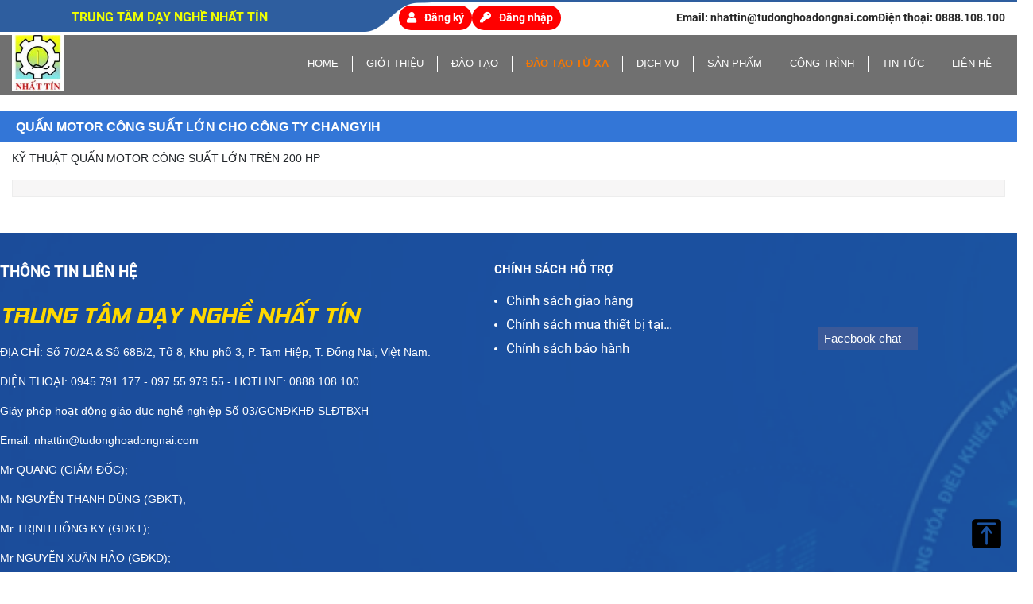

--- FILE ---
content_type: text/html; charset=UTF-8
request_url: https://tudonghoadongnai.com/quan-motor-cong-suat-lon-cho-cong-ty-changyih/
body_size: 7343
content:
 <!DOCTYPE html>
<html lang="vi">

<head>
    <base href="https://tudonghoadongnai.com/" />
    <meta name="viewport" content="width=1200">
    <meta name="google-site-verification" content="b5u0Egk1GDh58KKaeHMQipxrHh_MMRaE0OuTENBg6b0" />
    <meta http-equiv="Content-Type" content="text/html; charset=utf-8" />
<link rel="SHORTCUT ICON" href="upload/hinhanh/favicon0108_32x32.png" type="image/x-icon" />
<META NAME="ROBOTS" CONTENT="INDEX,FOLLOW" />
<meta name="author" content="Trung Tâm Dạy Nghề Nhất Tín" />
<meta name="copyright" content="Trung Tâm Dạy Nghề Nhất Tín [nhattin@tudonghoadongnai.com]" />
<!--Meta seo web-->
<title>Trung Tâm Dạy Nghề Nhất Tín</title>
<meta name="keywords" content="Trung Tâm nhat tin, dao tao tu dong hoa dong nai, thi cong cong trinh dien, dien cong nghiep và dan dung, he thong bao chay, chong trom, camera giam sat, cung cap thiet bi dien" />
<meta name="description" content="Dạy PLC Đồng Nai. Cty Nhất Tín là 1 trung tâm đào tạo chuyển giao công nghệ tự động hóa tại Biên Hòa, Đồng Nai. Dịch vụ chúng tôi: thi công công trình điện tự động, điện công nghiệp và dân dụng, hệ thống báo cháy, chống trộm, camera giám sát, cung cấp thiết bị điện công nghiệp dân dụng và mô hìn" />
<!--Meta seo web-->
<!--Meta Geo-->
<meta name="DC.title" content="Trung Tâm Dạy Nghề Nhất Tín" />
<meta name="geo.region" content="VN" />
<meta name="geo.placename" content="Số 70/2A, Tổ 8, Khu phố 3, P. Tân Hiệp, Tp. Biên Hòa, T. Đồng Nai  Điện thoại: 0888 108 100" />
<meta name="geo.position" content="10.963177030324957:106.86710303610687" />
<meta name="ICBM" content="10.963177030324957,106.86710303610687" />
<meta name="DC.identifier" content="http://tudonghoadongnai.com/" />
<!--Meta Geo-->
<!--Meta Ngôn ngữ-->
<meta name="language" content="Việt Nam">
<meta http-equiv="content-language" content="vi" />
<meta content="VN" name="geo.region" />
<meta name="DC.language" scheme="utf-8" content="vi" />
<meta property="og:locale" content="vi_VN" />
<!--Meta Ngôn ngữ-->
<!--Meta facebook-->
<meta property="og:image" content="http://tudonghoadongnai.com/upload/news/sua-chua-motor-7364.png" />
<meta property="og:title" content="QUẤN MOTOR CÔNG SUẤT LỚN CHO CÔNG TY ChangYih" />
<meta property="og:url" content="https://tudonghoadongnai.com:443/quan-motor-cong-suat-lon-cho-cong-ty-changyih/" />
<meta property="og:site_name" content="http://tudonghoadongnai.com/" />
<meta property="og:description" content="QUẤN DÂY, SỬA CHỮA BẢO TRÌ NHIỀU MOTOR CÔNG SUẤT LỚN CHO CÁC CTY KHAI THÁC ĐÁ, CÔNG TY GẠCH MEN, LÒ GẠCH, CÔNG TY GỖ,..." />
<meta property="og:type" content="website" />
<meta property="og:site_name" content="Trung Tâm Dạy Nghề Nhất Tín" /> 
<!--Meta facebook-->

    <script type="text/javascript" src="js/jquery.min.js"></script>

<link href="js/fontawesome512/all.css" type="text/css" rel="stylesheet" />
<link href="js/bootstrap/bootstrap.css" type="text/css" rel="stylesheet" />

<link href="css/popup.css" type="text/css" rel="stylesheet" />
<link href="css/default.css" type="text/css" rel="stylesheet" />
<link href="style.css" type="text/css" rel="stylesheet" />
<link href="css/animate.min.css" type="text/css" rel="stylesheet" />

<script type="text/javascript" src="js/bootstrap/bootstrap.js"></script>
<script type="text/javascript" src="js/jquery-migrate-1.2.1.min.js"></script>
<script type="text/javascript" src="js/my_script.js"></script>
<link href="js/fancybox3/jquery.fancybox.min.css?v=1769341744" media="screen" rel="stylesheet" />
<link rel="stylesheet" type="text/css" href="css/slick.css" />
<link rel="stylesheet" type="text/css" href="css/slick-theme.css" />
<script type="text/javascript" src="js/slick.min.js"></script>
<script src="js/fancybox3/jquery.fancybox.min.js?v=1494131338"></script>
<script type="text/javascript">
	$(document).ready(function() {
		$(".fancybox").fancybox();
	})
</script>

	<script type="text/javascript">
		$(document).ready(function() {
			$('#slider_slick').slick({
				infinite: true, //Lặp lại
				accessibility: true,
				slidesToShow: 1, //Số item hiển thị
				slidesToScroll: 1, //Số item cuộn khi chạy
				autoplay: true, //Tự động chạy
				autoplaySpeed: 3000, //Tốc độ chạy
				speed: 1000, //Tốc độ chuyển slider
				arrows: true, //Hiển thị mũi tên
				centerMode: false, //item nằm giữa
				dots: false, //Hiển thị dấu chấm
				draggable: true, //Kích hoạt tính năng kéo chuột
				mobileFirst: true,
				pauseOnHover: true,
			});
		});
	</script>
<!--Thêm alt cho hình ảnh-->
<script type="text/javascript">
	$(document).ready(function(e) {
		$('img').each(function(index, element) {
			if (!$(this).attr('alt') || $(this).attr('alt') == '') {
				$(this).attr('alt', 'Trung Tâm Dạy Nghề Nhất Tín');
			}
		});
	});
</script>
<!--Thêm alt cho hình ảnh-->

<!--Tim kiem-->
<script language="javascript">
	function doEnter(evt) {
		var key;
		if (evt.keyCode == 13 || evt.which == 13) {
			onSearch(evt);
		}
	}

	function onSearch(evt) {

		var keyword = document.getElementById("keyword").value;
		if (keyword == '' || keyword == 'Nhập từ khóa tìm kiếm...') {
			alert('Bạn chưa nhập từ khóa tìm kiếm');
		} else {
			location.href = "tim-kiem.html&keyword=" + keyword;
			loadPage(document.location);
		}
	}
</script>
<!--Tim kiem-->
		<script type="text/javascript" src="js/app.js"></script>
	<script type="text/javascript" src="js/wow.min.js"></script>
	<script type="text/javascript">
		$(document).ready(function() {
			new WOW().init();
		});
	</script>
<link href="js/owlcarousel2/owl.carousel.css" type="text/css" rel="stylesheet" />
<link href="js/owlcarousel2/owl.theme.default.css" type="text/css" rel="stylesheet" />
<link rel="preconnect" href="https://fonts.gstatic.com">
<link href="https://fonts.googleapis.com/css2?family=Quicksand:wght@400;500;600;700&display=swap" rel="stylesheet">
<link href="js/aos/aos.css" rel="stylesheet">

<div id="fb-root"></div>
<script>
	(function(d, s, id) {
		var js, fjs = d.getElementsByTagName(s)[0];
		if (d.getElementById(id)) return;
		js = d.createElement(s);
		js.id = id;
		js.async = true;
		js.src = "//connect.facebook.net/vi_VN/sdk.js#xfbml=1&version=v15.0";
		fjs.parentNode.insertBefore(js, fjs);
	}(document, 'script', 'facebook-jssdk'));
</script>
<script src="https://sp.zalo.me/plugins/sdk.js"></script>
<script async src="https://static.addtoany.com/menu/page.js"></script>    
<meta name="google-site-verification" content="UvLoNUX-oJp01kp4j7-TjWilrkZ4QdDNMIs0SoTk1jg" />

</head>

<body >
    <div id="pre-loader">
        <div class="loader"></div>
    </div>
    <h1 class="vcard fn" style="position:absolute; top:-1000px;">Trung Tâm Dạy Nghề Nhất Tín</h1>
    <h2 style="position:absolute; top:-1000px;">Trung Tâm Dạy Nghề Nhất Tín</h2>
    <h3 style="position:absolute; top:-1000px;">Trung Tâm Dạy Nghề Nhất Tín</h3>

            <div id="wapper">
            <div class="top_header">
<div class="background_header">
	<div class="maxwidth">
		<div class="all_header_top row">
			<div class="left_header col-4">
				Trung Tâm Dạy Nghề Nhất Tín			</div>
			<div class="right_header col-8">
				<div class="all_right_header d-flex align-items-center">
					<div class="all_login d-flex align-items-center">
													<a href="dang-ky.html" class="text-decoration-none"><i class="fas fa-user"></i>Đăng ký</a>
							<a href="dang-nhap.html" class="text-decoration-none"><i class="fas fa-key"></i>Đăng nhập</a>
											</div>

					<div class="all_header_email d-flex">
						<div class="email_header_top">
							Email: nhattin@tudonghoadongnai.com						</div>
						<div class="sdt_header_top">
							Điện thoại: 0888.108.100						</div>
					</div>
				</div>
			</div>
		</div>
	</div>
</div></div>
            <div class="background_menu">
                <div class="maxwidth">
                    <div id="bao_header">
                        <div class="bao_header d-flex align-items-center justify-content-between">
                            <div id="header"><a href="" class="logo_1"><img src="upload/hinhanh/logo-cty-6195.jpg" /></a>
<a href="" class="logo"><img src="upload/hinhanh/123-6616-29800.jpg" /></a></div>
                            <div class="wap_menu">
                                <div class="menu"><!--Hover menu-->
<script language="javascript" type="text/javascript">
	$(document).ready(function() {
		//Hover vào menu xổ xuống
		$(".menu ul li").hover(function() {
			$(this).find('ul:first').css({
				visibility: "visible",
				display: "none"
			}).show(300);
		}, function() {
			$(this).find('ul:first').css({
				visibility: "hidden"
			});
		});
		$(".menu ul li").hover(function() {
			$(this).find('>a').addClass('active2');
		}, function() {
			$(this).find('>a').removeClass('active2');
		});
		//Hover vào danh mục xổ xuống
		/*$("#danhmuc ul li").hover(function(){
			$(this).find('ul:first').show(300); 
		},function(){ 
			$(this).find('ul:first').hide(300);
		}); */
		//Click vào danh mục xổ xuống
		$("#danhmuc > ul > li > a").click(function() {
			if ($(this).parents('li').children('ul').find('li').length > 0) {
				$("#danhmuc ul li ul").hide(300);

				if ($(this).hasClass('active')) {
					$("#danhmuc ul li a").removeClass('active');
					$(this).parents('li').find('ul:first').hide(300);
					$(this).removeClass('active');
				} else {
					$("#danhmuc ul li a").removeClass('active');
					$(this).parents('li').find('ul:first').show(300);
					$(this).addClass('active');
				}
				return false;
			}
		});
	});
</script>
<!--Hover menu-->

<nav id="menu_mobi" style="height:0; overflow:hidden;"></nav>

<nav id="menu">
	<ul>

		<!---END #search-->

		<li><a class="" href="">home</a></li>
		<li class="line"></li>
		<li><a class="" href="gioi-thieu.html">Giới thiệu</a></li>
		<li class="line"></li>
		<li><a class="" href="dao-tao.html">Đào tạo</a></li>
		<li class="line"></li>
		<li>
			<a class=" hieuung_dttx" href="dao-tao-tu-xa.html">Đào tạo từ xa</a>
		</li>
		<li class="line"></li>
		<li><a class="" href="dich-vu.html">Dịch vụ</a></li>
		<li class="line"></li>
		<li><a class="" href="san-pham">Sản phẩm</a>
							<ul class="hovao">
											<li><a href="cung-cap-thiet-bi-plc-hmi-cable-lap-trinh-gia-re">CUNG CẤP THIẾT BỊ PLC, HMI, CABLE LẬP TRÌNH GIÁ RẺ</a>
															<ul>
																			<li><a href=""></a>

											
										</li>
																	</ul>
													</li>
											<li><a href="cung-cap-thiet-bi-bien-tan-plc-hmi-cable-lap-trinh-gia-re">CUNG CẤP THIẾT BỊ BIẾN TẦN, PLC, HMI, CABLE LẬP TRÌNH GIÁ RẺ</a>
													</li>
											<li><a href="cap-lap-trinh-plc-hmi-cac-loai-gia-re-cung-cap-thiet-bi-huong-dan-lap-trinh-tu-van-">Cáp Lập Trình PLC, HMI các loại giá rẻ ... cung cấp thiết bị, hướng dẫn lập trình. tư vấn ...</a>
													</li>
									</ul>
					</li>
		<li class="line"></li>
		<li><a class="" href="cong-trinh.html">Công trình</a></li>
		<li class="line"></li>
		<li><a class="" href="tin-tuc.html">Tin tức</a></li>
		<li class="line"></li>
		<li><a class="" href="lien-he.html">Liên hệ</a></li>

			</ul>

</nav></div>
                            </div>
                        </div>
                    </div>
                </div>
            </div>
                                            <div id="main_content">
                    <div id="right">
<div class="tieude_giua">QUẤN MOTOR CÔNG SUẤT LỚN CHO CÔNG TY ChangYih</div>
<div class="box_container">
    <div class="content">   
    	
		    

        <p>KỸ THUẬT QUẤN MOTOR CÔNG SUẤT LỚN TRÊN 200 HP</p>
  
        <div class="addthis_native_toolbox"></div>  

                
    </div><!--.content-->
</div><!--.box_container-->
         </div>
                </div>
                        <div id="wap_footer">
                <div id="footer">
                    <div id="main_footer">
  <p class="title_footer2">Thông tin liên hệ</p>
  <p class="title_footer3">Trung Tâm Dạy Nghề Nhất Tín</p>
  <p><span style="color:#ffffff;">ĐỊA CHỈ: Số 70/2A & Số 68B/2, Tổ 8, Khu phố 3, P. Tam Hiệp, T. Đồng Nai, Việt Nam.</span></p>

<p><span style="color:#ffffff;">ĐIỆN THOẠI: 0945 791 177 - 097 55 979 55 - HOTLINE: 0888 108 100</span></p>

<p><span style="color:#ffffff;">Giáy phép hoạt động giáo dục nghề nghiệp Số 03/GCNĐKHĐ-SLĐTBXH</span></p>

<p><span style="color:#ffffff;">Email: nhattin@tudonghoadongnai.com </span></p>

<p><span style="color:#ffffff;">Mr QUANG (GIÁM ĐỐC);</span></p>

<p><span style="color:#ffffff;">Mr NGUYỄN THANH DŨNG (GĐKT);</span></p>

<p><span style="color:#ffffff;">Mr TRỊNH HỒNG KY (GĐKT);</span></p>

<p><span style="color:#ffffff;">Mr NGUYỄN XUÂN HẢO (GĐKD); </span></p>

<p><span style="color:#ffffff;">Mr TRẦN TRUNG KIÊN;</span></p>

<p><span style="color:#ffffff;">Mr NGUYỄN THANH HOÀI;</span></p>

<p><span style="color:#ffffff;">Mr Sơn (G Đ KT Cơ Điện);</span></p>

<p><span style="color:#ffffff;">Mr. Thuận: (TPĐT); Mr. Nghĩa: (KTĐT); </span></p>

<p><span style="color:#ffffff;">Mr. Ninh; Mr. Hưng; Mr. Tạo; Mr. Tân: (KT);</span></p>

<p><span style="color:#ffffff;">Mr. Đức: (P.GĐ); Mr. Thái (GĐCN), Mr Mạnh (KT);</span></p>

<p><span style="color:#ffffff;">Mr. Vũ Cường: (KT_Sửa board); Mr. Quý (KT);</span></p>

<p><span style="color:#ffffff;">Mr. Th. Minh: (KT_IN); Mr. Cường (IT);</span></p>

<p><span style="color:#ffffff;">Số tài khoản: 097 55 979 55 Ngân Hàng VPBANK - Chi Nhánh Đồng Nai</span></p>

<p> </p>

<p> </p>

<p style="margin:0in;margin-bottom:.0001pt;line-height:150%;font-variant-ligatures: normal;
font-variant-caps: normal;orphans: 2;text-align:start;widows: 2;-webkit-text-stroke-width: 0px;
text-decoration-thickness: initial;text-decoration-style: initial;text-decoration-color: initial;
word-spacing:0px"><span style="font-size:13.5pt;line-height:150%;color:black"><o:p></o:p></span></p>

</div>
<div class="chinhsach">
  <p class="title_footer">Chính sách hỗ trợ</p>
      <a href="chinh-sach-giao-hang/" class="name-khoahoc text-split1 text-decoration-none" title="Chính sách giao hàng ">Chính sách giao hàng </a>
      <a href="chinh-sach-mua-thiet-bi-tai-nhat-tin/" class="name-khoahoc text-split1 text-decoration-none" title="Chính sách mua thiết bị tại Nhất Tín">Chính sách mua thiết bị tại Nhất Tín</a>
      <a href="chinh-sach-bao-hanh/" class="name-khoahoc text-split1 text-decoration-none" title="Chính sách bảo hành">Chính sách bảo hành</a>
  

</div>
<div id="thongke">
  <div class="fb-like-box" data-href="https://www.facebook.com/tudonghoadongnai.vn/" data-width="500"  data-height="280" data-show-faces="true" data-stream="true" data-show-border="false" data-header="false"></div>

</div><!---END #thongke-->

                    <div class="clear"></div>
                </div>
            </div>
            <div class="copy">
                <div class="copy_1200">
                    <div class="copy_left">2016 Copyright © Cơ Điện Tự Động Hóa Nhất Tín.</div>
                    <div class="copy_right">
                        <ul>
                            <li>Đang online: <span>5</span></li>
                            <li>Tổng truy cập: <span>1168386</span></li>
                        </ul>
                    </div>
                    <div class="clear"></div>
                </div>
            </div>

        </div>
        <style>
	div.chat_facebook
	{
		position:fixed;
		right:0;
		bottom:0;
		width:250px;
		z-index:777777;
	}
	div.tieude_chat
	{
		background: #3B5998;
		color: #fff;
		width: 50%;
		padding: 3px 7px;
		font-size: 15px;
		cursor:pointer;
	}
	@media screen and (max-width: 800px) {
		div.chat_facebook
		{
			position:fixed;
			right:-110px;
			bottom:-300px;
			width:250px;
			z-index:777777;
		}
	}
</style>
<div class="chat_facebook"><div class="tieude_chat">Facebook chat</div>
	<div class='fb-page chat-item' data-adapt-container-width='true' data-height='300' data-hide-cover='false' data-href='https://www.facebook.com/tudonghoadongnai.vn/' data-show-facepile='true' data-show-posts='false' data-small-header='false' data-tabs='messages' data-width='250'></div>
</div>

<script type="text/javascript">
	$(document).ready(function(e) {
        $('.tieude_chat').click(function(){
			if($('.chat_facebook').css('right')=='0px')
			{
				$('.chat_facebook').animate({bottom:-300},500).animate({right:-110},300);
			}
			else
			{
				$('.chat_facebook').animate({right:0},300).animate({bottom:0},500);
			}
			$.ajax({
				url:'ajax/tao_session.php',
				success:function(kq){
					console.log(kq);
				}
			});
		});
    });
</script>

        <div class="bando_1">
            <iframe src="https://www.google.com/maps/embed?pb=!1m18!1m12!1m3!1d2730.035711549724!2d106.86556997519972!3d10.962550127688736!2m3!1f0!2f0!3f0!3m2!1i1024!2i768!4f13.1!3m3!1m2!1s0x3174ddd2fe0a7b45%3A0x823a717e43d69fc1!2zQ8OUTkcgVFkgVE5ISCBDxqAgxJBJ4buGTiBU4buwIMSQ4buYTkcgTkjhuqRUIFTDjU4gfCB0dWRvbmdob2Fkb25nbmFpLmNvbS52bg!5e0!3m2!1svi!2s!4v1568184138403!5m2!1svi!2s" width="600" height="450" frameborder="0" style="border:0;" allowfullscreen=""></iframe>        </div>
    
        <div class="modal modal-custom fade" id="popup-kichhoatkhoahoc" tabindex="-1" role="dialog" aria-labelledby="popup-notify-label" aria-hidden="true">
	<div class="modal-dialog modal-dialog-top modal-md" role="document">
		<div class="modal-content">
			<div class="modal-header">
				<h6 class="modal-title" id="popup-notify-label">Thông báo</h6>
				<button type="button" class="close" data-dismiss="modal" aria-label="Close">
					<span aria-hidden="true">&times;</span>
				</button>
			</div>
			<div class="modal-body">
				<form class="form-kichhoatkhoahoc validation-kichhoatkhoahoc" novalidate method="post" action="tai-khoan/kich-hoat-khoa-hoc.html" enctype="multipart/form-data">
					<div class="kichhoatkhoahoc-input">
                        <input type="text" class="form-control" id="makichhoat" name="makichhoat" placeholder="Nhập mã kích hoạt" required />
                        <div class="invalid-feedback">Vui lòng nhập mã kích hoạt</div>
                    </div>
                    <div class="kichhoatkhoahoc-button d-flex align-items-center justify-content-center">
                        <input class="btn btn-primary" type="submit" name="submit-kichhoatkhoahoc" value="kích hoạt" disabled>
                    </div>
                    <input type="hidden" name="iddonhang" id="iddonhang" value="">
				</form>
			</div>
		</div>
	</div>
</div>

<div class="modal modal-custom fade" id="popup-yeucaudangnhap" tabindex="-1" role="dialog" aria-labelledby="popup-notify-label" aria-hidden="true">
	<div class="modal-dialog modal-dialog-top modal-md" role="document">
		<div class="modal-content">
			<div class="modal-header">
				<h6 class="modal-title" id="popup-notify-label">Thông báo</h6>
				<button type="button" class="close" data-dismiss="modal" aria-label="Close">
					<span aria-hidden="true">&times;</span>
				</button>
			</div>
			<div class="modal-body">
				<div class="alert alert-success" role="alert">Vui lòng <a href="dang-nhap.html" class="alert-link">nhấn vào đây</a> để đăng nhập trước khi đặt mua.</div>
			</div>
		</div>
	</div>
</div>    	<div id="fb-root"></div>
	<script>
		(function(d, s, id) {
			var js, fjs = d.getElementsByTagName(s)[0];
			if (d.getElementById(id)) return;
			js = d.createElement(s);
			js.id = id;
			js.src = "//connect.facebook.net/vi_VN/all.js#xfbml=1";
			fjs.parentNode.insertBefore(js, fjs);
		}(document, 'script', 'facebook-jssdk'));
	</script>
	<script src="https://www.google.com/recaptcha/api.js?render=6Lew838aAAAAAGIFihJd6qFbz_TsDBS59Sw58U6Z"></script>
	<script type="text/javascript">
		grecaptcha.ready(function() {
																	});
	</script>
	<script type="text/javascript" src="js/owlcarousel2/owl.carousel.js"></script>
	<script type="text/javascript">
		$(document).ready(function() {
			if ($(".owl-slideshow").exists()) {
				$('.owl-slideshow').owlCarousel({
					items: 1,
					rewind: true,
					autoplay: true,
					loop: false,
					lazyLoad: false,
					mouseDrag: false,
					touchDrag: false,
					animateIn: 'animate__animated animate__fadeIn',
					animateOut: 'animate__animated animate__fadeOut',
					margin: 0,
					smartSpeed: 500,
					autoplaySpeed: 3500,
					nav: false,
					dots: false
				});
				$('.owl-slideshow').on('changed.owl.carousel', function(event) {
					var item = event.item.index;
					$('.slider-items__name').removeClass('animate__animated animate__flipInX');
					$('.slider-items__desc').removeClass('animate__animated animate__fadeInUp');
					$('.slider-items__button').removeClass('animate__animated animate__rotateInUpRight');
					$('.owl-item').not('.cloned').eq(item).find('.slider-items__name').addClass('animate__animated animate__flipInX');
					$('.owl-item').not('.cloned').eq(item).find('.slider-items__desc').addClass('animate__animated animate__fadeInUp');
					$('.owl-item').not('.cloned').eq(item).find('.slider-items__button').addClass('animate__animated animate__rotateInUpRight');
				});
				$('.prev-slideshow').click(function() {
					$('.owl-slideshow').trigger('prev.owl.carousel');
				});
				$('.next-slideshow').click(function() {
					$('.owl-slideshow').trigger('next.owl.carousel');
				});
			}
			if ($(".owl-tieuchi").exists()) {
				$('.owl-tieuchi').owlCarousel({
					rewind: true,
					autoplay: true,
					loop: false,
					lazyLoad: false,
					mouseDrag: true,
					touchDrag: true,
					smartSpeed: 250,
					autoplaySpeed: 1000,
					nav: false,
					dots: false,
					responsiveClass: true,
					responsiveRefreshRate: 200,
					responsive: {
						0: {
							items: 1,
							margin: 10
						},
						375: {
							items: 2,
							margin: 10
						},
						667: {
							items: 3,
							margin: 10
						},
						1024: {
							items: 5,
							margin: 15
						}
					}
				});
			}
			if ($(".owl-giangviennb").exists()) {
				$('.owl-giangviennb').owlCarousel({
					rewind: true,
					autoplay: true,
					loop: false,
					lazyLoad: false,
					mouseDrag: true,
					touchDrag: true,
					smartSpeed: 250,
					autoplaySpeed: 1000,
					nav: false,
					dots: false,
					responsiveClass: true,
					responsiveRefreshRate: 200,
					responsive: {
						0: {
							items: 1,
							margin: 10
						},
						375: {
							items: 2,
							margin: 10
						},
						667: {
							items: 3,
							margin: 10
						},
						1024: {
							items: 4,
							margin: 30
						}
					}
				});
				$('.prev-giangviennb').click(function() {
					$('.owl-giangviennb').trigger('prev.owl.carousel');
				});
				$('.next-giangviennb').click(function() {
					$('.owl-giangviennb').trigger('next.owl.carousel');
				});
			}
		});
	</script>
		
	
			<script type="text/javascript">
			$(document).ready(function() {
				$(".btn_datmua").click(function(event) {
					var id_us = $(this).data("iduser");
					if (id_us > 0) {
						$(".frmmuakhoahoc").submit();
					} else {
						$('#popup-yeucaudangnhap').modal('show');
					}
				});
			});
		</script>
	
		
	
		<script src="js/aos/aos.js"></script>
	<script>
		AOS.init({});
	</script>
			<script type="text/javascript">
			$(document).ready(function(e) {
				$('body').append('<div id="toptop" title="Lên đầu trang">Back to Top</div>');
				$(window).scroll(function() {
					if ($(window).scrollTop() != 0) {
						$('#toptop').fadeIn();
					} else {
						$('#toptop').fadeOut();
					}
				});

				$('#toptop').click(function() {
					$('html, body').animate({
						scrollTop: 0
					}, 500);
				});
			});
		</script>
	
	
		<script type="text/javascript">
		$(document).ready(function() {
			$(window).bind("scroll", function() {
				var cach_top = $(window).scrollTop();
				var heaigt_header = $('#bao_header').height();

				if (cach_top >= heaigt_header) {
					if (!$('#bao_header').hasClass('fix_head fadeIn animated')) {
						$('#bao_header').addClass('fix_head fadeIn animated');
					}
				} else {
					$('#bao_header').removeClass('fix_head fadeIn animated');
				}
			});
		});
	</script>
	</body>

</html>


--- FILE ---
content_type: text/html; charset=utf-8
request_url: https://www.google.com/recaptcha/api2/anchor?ar=1&k=6Lew838aAAAAAGIFihJd6qFbz_TsDBS59Sw58U6Z&co=aHR0cHM6Ly90dWRvbmdob2Fkb25nbmFpLmNvbTo0NDM.&hl=en&v=PoyoqOPhxBO7pBk68S4YbpHZ&size=invisible&anchor-ms=20000&execute-ms=30000&cb=hifi8htxu02j
body_size: 48968
content:
<!DOCTYPE HTML><html dir="ltr" lang="en"><head><meta http-equiv="Content-Type" content="text/html; charset=UTF-8">
<meta http-equiv="X-UA-Compatible" content="IE=edge">
<title>reCAPTCHA</title>
<style type="text/css">
/* cyrillic-ext */
@font-face {
  font-family: 'Roboto';
  font-style: normal;
  font-weight: 400;
  font-stretch: 100%;
  src: url(//fonts.gstatic.com/s/roboto/v48/KFO7CnqEu92Fr1ME7kSn66aGLdTylUAMa3GUBHMdazTgWw.woff2) format('woff2');
  unicode-range: U+0460-052F, U+1C80-1C8A, U+20B4, U+2DE0-2DFF, U+A640-A69F, U+FE2E-FE2F;
}
/* cyrillic */
@font-face {
  font-family: 'Roboto';
  font-style: normal;
  font-weight: 400;
  font-stretch: 100%;
  src: url(//fonts.gstatic.com/s/roboto/v48/KFO7CnqEu92Fr1ME7kSn66aGLdTylUAMa3iUBHMdazTgWw.woff2) format('woff2');
  unicode-range: U+0301, U+0400-045F, U+0490-0491, U+04B0-04B1, U+2116;
}
/* greek-ext */
@font-face {
  font-family: 'Roboto';
  font-style: normal;
  font-weight: 400;
  font-stretch: 100%;
  src: url(//fonts.gstatic.com/s/roboto/v48/KFO7CnqEu92Fr1ME7kSn66aGLdTylUAMa3CUBHMdazTgWw.woff2) format('woff2');
  unicode-range: U+1F00-1FFF;
}
/* greek */
@font-face {
  font-family: 'Roboto';
  font-style: normal;
  font-weight: 400;
  font-stretch: 100%;
  src: url(//fonts.gstatic.com/s/roboto/v48/KFO7CnqEu92Fr1ME7kSn66aGLdTylUAMa3-UBHMdazTgWw.woff2) format('woff2');
  unicode-range: U+0370-0377, U+037A-037F, U+0384-038A, U+038C, U+038E-03A1, U+03A3-03FF;
}
/* math */
@font-face {
  font-family: 'Roboto';
  font-style: normal;
  font-weight: 400;
  font-stretch: 100%;
  src: url(//fonts.gstatic.com/s/roboto/v48/KFO7CnqEu92Fr1ME7kSn66aGLdTylUAMawCUBHMdazTgWw.woff2) format('woff2');
  unicode-range: U+0302-0303, U+0305, U+0307-0308, U+0310, U+0312, U+0315, U+031A, U+0326-0327, U+032C, U+032F-0330, U+0332-0333, U+0338, U+033A, U+0346, U+034D, U+0391-03A1, U+03A3-03A9, U+03B1-03C9, U+03D1, U+03D5-03D6, U+03F0-03F1, U+03F4-03F5, U+2016-2017, U+2034-2038, U+203C, U+2040, U+2043, U+2047, U+2050, U+2057, U+205F, U+2070-2071, U+2074-208E, U+2090-209C, U+20D0-20DC, U+20E1, U+20E5-20EF, U+2100-2112, U+2114-2115, U+2117-2121, U+2123-214F, U+2190, U+2192, U+2194-21AE, U+21B0-21E5, U+21F1-21F2, U+21F4-2211, U+2213-2214, U+2216-22FF, U+2308-230B, U+2310, U+2319, U+231C-2321, U+2336-237A, U+237C, U+2395, U+239B-23B7, U+23D0, U+23DC-23E1, U+2474-2475, U+25AF, U+25B3, U+25B7, U+25BD, U+25C1, U+25CA, U+25CC, U+25FB, U+266D-266F, U+27C0-27FF, U+2900-2AFF, U+2B0E-2B11, U+2B30-2B4C, U+2BFE, U+3030, U+FF5B, U+FF5D, U+1D400-1D7FF, U+1EE00-1EEFF;
}
/* symbols */
@font-face {
  font-family: 'Roboto';
  font-style: normal;
  font-weight: 400;
  font-stretch: 100%;
  src: url(//fonts.gstatic.com/s/roboto/v48/KFO7CnqEu92Fr1ME7kSn66aGLdTylUAMaxKUBHMdazTgWw.woff2) format('woff2');
  unicode-range: U+0001-000C, U+000E-001F, U+007F-009F, U+20DD-20E0, U+20E2-20E4, U+2150-218F, U+2190, U+2192, U+2194-2199, U+21AF, U+21E6-21F0, U+21F3, U+2218-2219, U+2299, U+22C4-22C6, U+2300-243F, U+2440-244A, U+2460-24FF, U+25A0-27BF, U+2800-28FF, U+2921-2922, U+2981, U+29BF, U+29EB, U+2B00-2BFF, U+4DC0-4DFF, U+FFF9-FFFB, U+10140-1018E, U+10190-1019C, U+101A0, U+101D0-101FD, U+102E0-102FB, U+10E60-10E7E, U+1D2C0-1D2D3, U+1D2E0-1D37F, U+1F000-1F0FF, U+1F100-1F1AD, U+1F1E6-1F1FF, U+1F30D-1F30F, U+1F315, U+1F31C, U+1F31E, U+1F320-1F32C, U+1F336, U+1F378, U+1F37D, U+1F382, U+1F393-1F39F, U+1F3A7-1F3A8, U+1F3AC-1F3AF, U+1F3C2, U+1F3C4-1F3C6, U+1F3CA-1F3CE, U+1F3D4-1F3E0, U+1F3ED, U+1F3F1-1F3F3, U+1F3F5-1F3F7, U+1F408, U+1F415, U+1F41F, U+1F426, U+1F43F, U+1F441-1F442, U+1F444, U+1F446-1F449, U+1F44C-1F44E, U+1F453, U+1F46A, U+1F47D, U+1F4A3, U+1F4B0, U+1F4B3, U+1F4B9, U+1F4BB, U+1F4BF, U+1F4C8-1F4CB, U+1F4D6, U+1F4DA, U+1F4DF, U+1F4E3-1F4E6, U+1F4EA-1F4ED, U+1F4F7, U+1F4F9-1F4FB, U+1F4FD-1F4FE, U+1F503, U+1F507-1F50B, U+1F50D, U+1F512-1F513, U+1F53E-1F54A, U+1F54F-1F5FA, U+1F610, U+1F650-1F67F, U+1F687, U+1F68D, U+1F691, U+1F694, U+1F698, U+1F6AD, U+1F6B2, U+1F6B9-1F6BA, U+1F6BC, U+1F6C6-1F6CF, U+1F6D3-1F6D7, U+1F6E0-1F6EA, U+1F6F0-1F6F3, U+1F6F7-1F6FC, U+1F700-1F7FF, U+1F800-1F80B, U+1F810-1F847, U+1F850-1F859, U+1F860-1F887, U+1F890-1F8AD, U+1F8B0-1F8BB, U+1F8C0-1F8C1, U+1F900-1F90B, U+1F93B, U+1F946, U+1F984, U+1F996, U+1F9E9, U+1FA00-1FA6F, U+1FA70-1FA7C, U+1FA80-1FA89, U+1FA8F-1FAC6, U+1FACE-1FADC, U+1FADF-1FAE9, U+1FAF0-1FAF8, U+1FB00-1FBFF;
}
/* vietnamese */
@font-face {
  font-family: 'Roboto';
  font-style: normal;
  font-weight: 400;
  font-stretch: 100%;
  src: url(//fonts.gstatic.com/s/roboto/v48/KFO7CnqEu92Fr1ME7kSn66aGLdTylUAMa3OUBHMdazTgWw.woff2) format('woff2');
  unicode-range: U+0102-0103, U+0110-0111, U+0128-0129, U+0168-0169, U+01A0-01A1, U+01AF-01B0, U+0300-0301, U+0303-0304, U+0308-0309, U+0323, U+0329, U+1EA0-1EF9, U+20AB;
}
/* latin-ext */
@font-face {
  font-family: 'Roboto';
  font-style: normal;
  font-weight: 400;
  font-stretch: 100%;
  src: url(//fonts.gstatic.com/s/roboto/v48/KFO7CnqEu92Fr1ME7kSn66aGLdTylUAMa3KUBHMdazTgWw.woff2) format('woff2');
  unicode-range: U+0100-02BA, U+02BD-02C5, U+02C7-02CC, U+02CE-02D7, U+02DD-02FF, U+0304, U+0308, U+0329, U+1D00-1DBF, U+1E00-1E9F, U+1EF2-1EFF, U+2020, U+20A0-20AB, U+20AD-20C0, U+2113, U+2C60-2C7F, U+A720-A7FF;
}
/* latin */
@font-face {
  font-family: 'Roboto';
  font-style: normal;
  font-weight: 400;
  font-stretch: 100%;
  src: url(//fonts.gstatic.com/s/roboto/v48/KFO7CnqEu92Fr1ME7kSn66aGLdTylUAMa3yUBHMdazQ.woff2) format('woff2');
  unicode-range: U+0000-00FF, U+0131, U+0152-0153, U+02BB-02BC, U+02C6, U+02DA, U+02DC, U+0304, U+0308, U+0329, U+2000-206F, U+20AC, U+2122, U+2191, U+2193, U+2212, U+2215, U+FEFF, U+FFFD;
}
/* cyrillic-ext */
@font-face {
  font-family: 'Roboto';
  font-style: normal;
  font-weight: 500;
  font-stretch: 100%;
  src: url(//fonts.gstatic.com/s/roboto/v48/KFO7CnqEu92Fr1ME7kSn66aGLdTylUAMa3GUBHMdazTgWw.woff2) format('woff2');
  unicode-range: U+0460-052F, U+1C80-1C8A, U+20B4, U+2DE0-2DFF, U+A640-A69F, U+FE2E-FE2F;
}
/* cyrillic */
@font-face {
  font-family: 'Roboto';
  font-style: normal;
  font-weight: 500;
  font-stretch: 100%;
  src: url(//fonts.gstatic.com/s/roboto/v48/KFO7CnqEu92Fr1ME7kSn66aGLdTylUAMa3iUBHMdazTgWw.woff2) format('woff2');
  unicode-range: U+0301, U+0400-045F, U+0490-0491, U+04B0-04B1, U+2116;
}
/* greek-ext */
@font-face {
  font-family: 'Roboto';
  font-style: normal;
  font-weight: 500;
  font-stretch: 100%;
  src: url(//fonts.gstatic.com/s/roboto/v48/KFO7CnqEu92Fr1ME7kSn66aGLdTylUAMa3CUBHMdazTgWw.woff2) format('woff2');
  unicode-range: U+1F00-1FFF;
}
/* greek */
@font-face {
  font-family: 'Roboto';
  font-style: normal;
  font-weight: 500;
  font-stretch: 100%;
  src: url(//fonts.gstatic.com/s/roboto/v48/KFO7CnqEu92Fr1ME7kSn66aGLdTylUAMa3-UBHMdazTgWw.woff2) format('woff2');
  unicode-range: U+0370-0377, U+037A-037F, U+0384-038A, U+038C, U+038E-03A1, U+03A3-03FF;
}
/* math */
@font-face {
  font-family: 'Roboto';
  font-style: normal;
  font-weight: 500;
  font-stretch: 100%;
  src: url(//fonts.gstatic.com/s/roboto/v48/KFO7CnqEu92Fr1ME7kSn66aGLdTylUAMawCUBHMdazTgWw.woff2) format('woff2');
  unicode-range: U+0302-0303, U+0305, U+0307-0308, U+0310, U+0312, U+0315, U+031A, U+0326-0327, U+032C, U+032F-0330, U+0332-0333, U+0338, U+033A, U+0346, U+034D, U+0391-03A1, U+03A3-03A9, U+03B1-03C9, U+03D1, U+03D5-03D6, U+03F0-03F1, U+03F4-03F5, U+2016-2017, U+2034-2038, U+203C, U+2040, U+2043, U+2047, U+2050, U+2057, U+205F, U+2070-2071, U+2074-208E, U+2090-209C, U+20D0-20DC, U+20E1, U+20E5-20EF, U+2100-2112, U+2114-2115, U+2117-2121, U+2123-214F, U+2190, U+2192, U+2194-21AE, U+21B0-21E5, U+21F1-21F2, U+21F4-2211, U+2213-2214, U+2216-22FF, U+2308-230B, U+2310, U+2319, U+231C-2321, U+2336-237A, U+237C, U+2395, U+239B-23B7, U+23D0, U+23DC-23E1, U+2474-2475, U+25AF, U+25B3, U+25B7, U+25BD, U+25C1, U+25CA, U+25CC, U+25FB, U+266D-266F, U+27C0-27FF, U+2900-2AFF, U+2B0E-2B11, U+2B30-2B4C, U+2BFE, U+3030, U+FF5B, U+FF5D, U+1D400-1D7FF, U+1EE00-1EEFF;
}
/* symbols */
@font-face {
  font-family: 'Roboto';
  font-style: normal;
  font-weight: 500;
  font-stretch: 100%;
  src: url(//fonts.gstatic.com/s/roboto/v48/KFO7CnqEu92Fr1ME7kSn66aGLdTylUAMaxKUBHMdazTgWw.woff2) format('woff2');
  unicode-range: U+0001-000C, U+000E-001F, U+007F-009F, U+20DD-20E0, U+20E2-20E4, U+2150-218F, U+2190, U+2192, U+2194-2199, U+21AF, U+21E6-21F0, U+21F3, U+2218-2219, U+2299, U+22C4-22C6, U+2300-243F, U+2440-244A, U+2460-24FF, U+25A0-27BF, U+2800-28FF, U+2921-2922, U+2981, U+29BF, U+29EB, U+2B00-2BFF, U+4DC0-4DFF, U+FFF9-FFFB, U+10140-1018E, U+10190-1019C, U+101A0, U+101D0-101FD, U+102E0-102FB, U+10E60-10E7E, U+1D2C0-1D2D3, U+1D2E0-1D37F, U+1F000-1F0FF, U+1F100-1F1AD, U+1F1E6-1F1FF, U+1F30D-1F30F, U+1F315, U+1F31C, U+1F31E, U+1F320-1F32C, U+1F336, U+1F378, U+1F37D, U+1F382, U+1F393-1F39F, U+1F3A7-1F3A8, U+1F3AC-1F3AF, U+1F3C2, U+1F3C4-1F3C6, U+1F3CA-1F3CE, U+1F3D4-1F3E0, U+1F3ED, U+1F3F1-1F3F3, U+1F3F5-1F3F7, U+1F408, U+1F415, U+1F41F, U+1F426, U+1F43F, U+1F441-1F442, U+1F444, U+1F446-1F449, U+1F44C-1F44E, U+1F453, U+1F46A, U+1F47D, U+1F4A3, U+1F4B0, U+1F4B3, U+1F4B9, U+1F4BB, U+1F4BF, U+1F4C8-1F4CB, U+1F4D6, U+1F4DA, U+1F4DF, U+1F4E3-1F4E6, U+1F4EA-1F4ED, U+1F4F7, U+1F4F9-1F4FB, U+1F4FD-1F4FE, U+1F503, U+1F507-1F50B, U+1F50D, U+1F512-1F513, U+1F53E-1F54A, U+1F54F-1F5FA, U+1F610, U+1F650-1F67F, U+1F687, U+1F68D, U+1F691, U+1F694, U+1F698, U+1F6AD, U+1F6B2, U+1F6B9-1F6BA, U+1F6BC, U+1F6C6-1F6CF, U+1F6D3-1F6D7, U+1F6E0-1F6EA, U+1F6F0-1F6F3, U+1F6F7-1F6FC, U+1F700-1F7FF, U+1F800-1F80B, U+1F810-1F847, U+1F850-1F859, U+1F860-1F887, U+1F890-1F8AD, U+1F8B0-1F8BB, U+1F8C0-1F8C1, U+1F900-1F90B, U+1F93B, U+1F946, U+1F984, U+1F996, U+1F9E9, U+1FA00-1FA6F, U+1FA70-1FA7C, U+1FA80-1FA89, U+1FA8F-1FAC6, U+1FACE-1FADC, U+1FADF-1FAE9, U+1FAF0-1FAF8, U+1FB00-1FBFF;
}
/* vietnamese */
@font-face {
  font-family: 'Roboto';
  font-style: normal;
  font-weight: 500;
  font-stretch: 100%;
  src: url(//fonts.gstatic.com/s/roboto/v48/KFO7CnqEu92Fr1ME7kSn66aGLdTylUAMa3OUBHMdazTgWw.woff2) format('woff2');
  unicode-range: U+0102-0103, U+0110-0111, U+0128-0129, U+0168-0169, U+01A0-01A1, U+01AF-01B0, U+0300-0301, U+0303-0304, U+0308-0309, U+0323, U+0329, U+1EA0-1EF9, U+20AB;
}
/* latin-ext */
@font-face {
  font-family: 'Roboto';
  font-style: normal;
  font-weight: 500;
  font-stretch: 100%;
  src: url(//fonts.gstatic.com/s/roboto/v48/KFO7CnqEu92Fr1ME7kSn66aGLdTylUAMa3KUBHMdazTgWw.woff2) format('woff2');
  unicode-range: U+0100-02BA, U+02BD-02C5, U+02C7-02CC, U+02CE-02D7, U+02DD-02FF, U+0304, U+0308, U+0329, U+1D00-1DBF, U+1E00-1E9F, U+1EF2-1EFF, U+2020, U+20A0-20AB, U+20AD-20C0, U+2113, U+2C60-2C7F, U+A720-A7FF;
}
/* latin */
@font-face {
  font-family: 'Roboto';
  font-style: normal;
  font-weight: 500;
  font-stretch: 100%;
  src: url(//fonts.gstatic.com/s/roboto/v48/KFO7CnqEu92Fr1ME7kSn66aGLdTylUAMa3yUBHMdazQ.woff2) format('woff2');
  unicode-range: U+0000-00FF, U+0131, U+0152-0153, U+02BB-02BC, U+02C6, U+02DA, U+02DC, U+0304, U+0308, U+0329, U+2000-206F, U+20AC, U+2122, U+2191, U+2193, U+2212, U+2215, U+FEFF, U+FFFD;
}
/* cyrillic-ext */
@font-face {
  font-family: 'Roboto';
  font-style: normal;
  font-weight: 900;
  font-stretch: 100%;
  src: url(//fonts.gstatic.com/s/roboto/v48/KFO7CnqEu92Fr1ME7kSn66aGLdTylUAMa3GUBHMdazTgWw.woff2) format('woff2');
  unicode-range: U+0460-052F, U+1C80-1C8A, U+20B4, U+2DE0-2DFF, U+A640-A69F, U+FE2E-FE2F;
}
/* cyrillic */
@font-face {
  font-family: 'Roboto';
  font-style: normal;
  font-weight: 900;
  font-stretch: 100%;
  src: url(//fonts.gstatic.com/s/roboto/v48/KFO7CnqEu92Fr1ME7kSn66aGLdTylUAMa3iUBHMdazTgWw.woff2) format('woff2');
  unicode-range: U+0301, U+0400-045F, U+0490-0491, U+04B0-04B1, U+2116;
}
/* greek-ext */
@font-face {
  font-family: 'Roboto';
  font-style: normal;
  font-weight: 900;
  font-stretch: 100%;
  src: url(//fonts.gstatic.com/s/roboto/v48/KFO7CnqEu92Fr1ME7kSn66aGLdTylUAMa3CUBHMdazTgWw.woff2) format('woff2');
  unicode-range: U+1F00-1FFF;
}
/* greek */
@font-face {
  font-family: 'Roboto';
  font-style: normal;
  font-weight: 900;
  font-stretch: 100%;
  src: url(//fonts.gstatic.com/s/roboto/v48/KFO7CnqEu92Fr1ME7kSn66aGLdTylUAMa3-UBHMdazTgWw.woff2) format('woff2');
  unicode-range: U+0370-0377, U+037A-037F, U+0384-038A, U+038C, U+038E-03A1, U+03A3-03FF;
}
/* math */
@font-face {
  font-family: 'Roboto';
  font-style: normal;
  font-weight: 900;
  font-stretch: 100%;
  src: url(//fonts.gstatic.com/s/roboto/v48/KFO7CnqEu92Fr1ME7kSn66aGLdTylUAMawCUBHMdazTgWw.woff2) format('woff2');
  unicode-range: U+0302-0303, U+0305, U+0307-0308, U+0310, U+0312, U+0315, U+031A, U+0326-0327, U+032C, U+032F-0330, U+0332-0333, U+0338, U+033A, U+0346, U+034D, U+0391-03A1, U+03A3-03A9, U+03B1-03C9, U+03D1, U+03D5-03D6, U+03F0-03F1, U+03F4-03F5, U+2016-2017, U+2034-2038, U+203C, U+2040, U+2043, U+2047, U+2050, U+2057, U+205F, U+2070-2071, U+2074-208E, U+2090-209C, U+20D0-20DC, U+20E1, U+20E5-20EF, U+2100-2112, U+2114-2115, U+2117-2121, U+2123-214F, U+2190, U+2192, U+2194-21AE, U+21B0-21E5, U+21F1-21F2, U+21F4-2211, U+2213-2214, U+2216-22FF, U+2308-230B, U+2310, U+2319, U+231C-2321, U+2336-237A, U+237C, U+2395, U+239B-23B7, U+23D0, U+23DC-23E1, U+2474-2475, U+25AF, U+25B3, U+25B7, U+25BD, U+25C1, U+25CA, U+25CC, U+25FB, U+266D-266F, U+27C0-27FF, U+2900-2AFF, U+2B0E-2B11, U+2B30-2B4C, U+2BFE, U+3030, U+FF5B, U+FF5D, U+1D400-1D7FF, U+1EE00-1EEFF;
}
/* symbols */
@font-face {
  font-family: 'Roboto';
  font-style: normal;
  font-weight: 900;
  font-stretch: 100%;
  src: url(//fonts.gstatic.com/s/roboto/v48/KFO7CnqEu92Fr1ME7kSn66aGLdTylUAMaxKUBHMdazTgWw.woff2) format('woff2');
  unicode-range: U+0001-000C, U+000E-001F, U+007F-009F, U+20DD-20E0, U+20E2-20E4, U+2150-218F, U+2190, U+2192, U+2194-2199, U+21AF, U+21E6-21F0, U+21F3, U+2218-2219, U+2299, U+22C4-22C6, U+2300-243F, U+2440-244A, U+2460-24FF, U+25A0-27BF, U+2800-28FF, U+2921-2922, U+2981, U+29BF, U+29EB, U+2B00-2BFF, U+4DC0-4DFF, U+FFF9-FFFB, U+10140-1018E, U+10190-1019C, U+101A0, U+101D0-101FD, U+102E0-102FB, U+10E60-10E7E, U+1D2C0-1D2D3, U+1D2E0-1D37F, U+1F000-1F0FF, U+1F100-1F1AD, U+1F1E6-1F1FF, U+1F30D-1F30F, U+1F315, U+1F31C, U+1F31E, U+1F320-1F32C, U+1F336, U+1F378, U+1F37D, U+1F382, U+1F393-1F39F, U+1F3A7-1F3A8, U+1F3AC-1F3AF, U+1F3C2, U+1F3C4-1F3C6, U+1F3CA-1F3CE, U+1F3D4-1F3E0, U+1F3ED, U+1F3F1-1F3F3, U+1F3F5-1F3F7, U+1F408, U+1F415, U+1F41F, U+1F426, U+1F43F, U+1F441-1F442, U+1F444, U+1F446-1F449, U+1F44C-1F44E, U+1F453, U+1F46A, U+1F47D, U+1F4A3, U+1F4B0, U+1F4B3, U+1F4B9, U+1F4BB, U+1F4BF, U+1F4C8-1F4CB, U+1F4D6, U+1F4DA, U+1F4DF, U+1F4E3-1F4E6, U+1F4EA-1F4ED, U+1F4F7, U+1F4F9-1F4FB, U+1F4FD-1F4FE, U+1F503, U+1F507-1F50B, U+1F50D, U+1F512-1F513, U+1F53E-1F54A, U+1F54F-1F5FA, U+1F610, U+1F650-1F67F, U+1F687, U+1F68D, U+1F691, U+1F694, U+1F698, U+1F6AD, U+1F6B2, U+1F6B9-1F6BA, U+1F6BC, U+1F6C6-1F6CF, U+1F6D3-1F6D7, U+1F6E0-1F6EA, U+1F6F0-1F6F3, U+1F6F7-1F6FC, U+1F700-1F7FF, U+1F800-1F80B, U+1F810-1F847, U+1F850-1F859, U+1F860-1F887, U+1F890-1F8AD, U+1F8B0-1F8BB, U+1F8C0-1F8C1, U+1F900-1F90B, U+1F93B, U+1F946, U+1F984, U+1F996, U+1F9E9, U+1FA00-1FA6F, U+1FA70-1FA7C, U+1FA80-1FA89, U+1FA8F-1FAC6, U+1FACE-1FADC, U+1FADF-1FAE9, U+1FAF0-1FAF8, U+1FB00-1FBFF;
}
/* vietnamese */
@font-face {
  font-family: 'Roboto';
  font-style: normal;
  font-weight: 900;
  font-stretch: 100%;
  src: url(//fonts.gstatic.com/s/roboto/v48/KFO7CnqEu92Fr1ME7kSn66aGLdTylUAMa3OUBHMdazTgWw.woff2) format('woff2');
  unicode-range: U+0102-0103, U+0110-0111, U+0128-0129, U+0168-0169, U+01A0-01A1, U+01AF-01B0, U+0300-0301, U+0303-0304, U+0308-0309, U+0323, U+0329, U+1EA0-1EF9, U+20AB;
}
/* latin-ext */
@font-face {
  font-family: 'Roboto';
  font-style: normal;
  font-weight: 900;
  font-stretch: 100%;
  src: url(//fonts.gstatic.com/s/roboto/v48/KFO7CnqEu92Fr1ME7kSn66aGLdTylUAMa3KUBHMdazTgWw.woff2) format('woff2');
  unicode-range: U+0100-02BA, U+02BD-02C5, U+02C7-02CC, U+02CE-02D7, U+02DD-02FF, U+0304, U+0308, U+0329, U+1D00-1DBF, U+1E00-1E9F, U+1EF2-1EFF, U+2020, U+20A0-20AB, U+20AD-20C0, U+2113, U+2C60-2C7F, U+A720-A7FF;
}
/* latin */
@font-face {
  font-family: 'Roboto';
  font-style: normal;
  font-weight: 900;
  font-stretch: 100%;
  src: url(//fonts.gstatic.com/s/roboto/v48/KFO7CnqEu92Fr1ME7kSn66aGLdTylUAMa3yUBHMdazQ.woff2) format('woff2');
  unicode-range: U+0000-00FF, U+0131, U+0152-0153, U+02BB-02BC, U+02C6, U+02DA, U+02DC, U+0304, U+0308, U+0329, U+2000-206F, U+20AC, U+2122, U+2191, U+2193, U+2212, U+2215, U+FEFF, U+FFFD;
}

</style>
<link rel="stylesheet" type="text/css" href="https://www.gstatic.com/recaptcha/releases/PoyoqOPhxBO7pBk68S4YbpHZ/styles__ltr.css">
<script nonce="_RlCu0uiUOWsthiM1dw-4A" type="text/javascript">window['__recaptcha_api'] = 'https://www.google.com/recaptcha/api2/';</script>
<script type="text/javascript" src="https://www.gstatic.com/recaptcha/releases/PoyoqOPhxBO7pBk68S4YbpHZ/recaptcha__en.js" nonce="_RlCu0uiUOWsthiM1dw-4A">
      
    </script></head>
<body><div id="rc-anchor-alert" class="rc-anchor-alert"></div>
<input type="hidden" id="recaptcha-token" value="[base64]">
<script type="text/javascript" nonce="_RlCu0uiUOWsthiM1dw-4A">
      recaptcha.anchor.Main.init("[\x22ainput\x22,[\x22bgdata\x22,\x22\x22,\[base64]/[base64]/MjU1Ong/[base64]/[base64]/[base64]/[base64]/[base64]/[base64]/[base64]/[base64]/[base64]/[base64]/[base64]/[base64]/[base64]/[base64]/[base64]\\u003d\x22,\[base64]\\u003d\\u003d\x22,\[base64]/DuMKPwoZoB8K7wq1bw47DhMO5MAYtw4jCncKdJEoOw67DlArDu3TDscOTNcOTIycqw4/[base64]/w4fDs8KEwqvChHVowrsvAsKSw5IVwrhRwpzCsj/[base64]/CpXTCiTEhw6DDmBx9wofDhcK/wrfCncKqSsO/wpzCmkTCnErCn2Ffw5PDjnrClsKUAnYxasOgw5DDvhh9NSHDm8O+HMKkwqHDhyTDnsO7K8OUO0hVRcOVbcOgbA0IXsOcF8KQwoHCiMKKwovDvQR5w55Hw6/DrsOTOMKfWcKuDcOOPsOOZ8K7w5XDvX3Cgk/Dqm5uLcKmw5zCk8OFwo7Du8KwXMOpwoPDt24rNjrCpA3DmxNuA8KSw5bDjRDDt3YKPMO1wqtFwod2UhzCvks5fsKOwp3Ci8ORw5Fae8K/F8K4w7xfwq0/wqHDscKqwo0NfVzCocKowqQ0woMSE8OxZMKxw7LDshErS8OqGcKiw4zDrMOBRB1+w5PDjSXDnTXCnS9kBEMGOgbDj8OOGRQDwoDCrl3Ci1bCtsKmworDrcKqbT/CsQvChDNnTGvCqW3CoAbCrMOMFw/DtcKiw7TDpXB+w7FBw6LCtT7ChcKCE8OSw4jDssOYwqPCqgVcw6TDuA1Aw6DCtsOQwoLCoF1iwrHCrW/CrcK4B8K6wpHChl8Fwqh0QnrCl8KIwoocwrdbc3Vyw6XDkltxwoNqwpXDpykGZT1Lw4AxwqjCuHwQw5p5w4rDun3Ds8OmOMOOw5jDnMKrdsOew74PE8KLwpQ+wqw2w53DksOtKnwawofCn8O8w54Kw7DCrzvDtsK/LQjDmjN+wrrCpcK8w4scw7tCTsOGSjpMFjNiJsKDNcKnwpBafgHCp8OkUVnCh8OFw5jDn8KBw7UvYMKAcsOoJsOJQHI/w7FyGAvCvcKSwpgRwos1X0p/wpXDjyLDtsKUw6hewpZbdMOYO8Krwpwdw6cDwrrChxzDrsK5BRZywqXDmiHDlkfCoGfDsGrCqQ/Co8OrwoFIdsKVF11hf8K4Z8KqKgJtdS/CpRXDhMOqwovCrCZcwpk3SS4tw5Inw6p8wpjCqEnCu3JBw7suTXXCq8OPw5vDhcOjJm1tVcKjKk8Swq9QRcK6dcOdJ8Kuwpl6w4bDqsKBw4pgw4BeWsKkw6PCll/[base64]/wrZRU2wQw4fDkC/CqVxPCX8Hw6zDmmtIwq4iwox4w7Q7DsK4w6XDtlvDvMOLw73DksOnw4ZqHcOXwqwNwqQtwoUmXMOaI8O0w4fDnMKvw63Cn2LCu8Oyw6DDpsK4w7h9dncMwpDCgVbDrsKGfWAkVsOzTStnw6PDgsO9w4vDky9Swo04w4dLwq7DpsK5WGsvw5LClMKoWcOAw6hPJy/CgMOwFyxCw7NyWcKpw6fDhSfCv1TCmMOBQU7DrcO/w4vDm8O/bEzCqMOOw5paUEPCicKdwrlTwpnCrGZzUXHDhCLCo8OdegXCi8KdCFFiOsODAsKcP8O/[base64]/DlcOwwq9sd2JbwqfCgTjCgcOhBsOWU8OUwrTCtTpfMgxhWRfChnTDjQ7DkGXDhHAiZyEfZMKrFBXCvE/CsW/[base64]/aR/[base64]/YRtFwqNiDMO8DgDDp8KvTyNCw4rDusKpI09QOsK1wodeNAdnWMKWT3jCnH/Drh5XXX7DgCl8w4Jow70PKwQuflTDjsOlwqx6cMO6ACBHNMKPUk5iwpovwrfDjWRffXTDrCzDgcOHHsKowqbColxKacKGwqxfc8KPLTnDmDIwIHJZBnnDs8KZw5/Dn8OZwp/[base64]/Ct8OLHcKuJ1PCu8ONwpzDk0pYw6HDl8OywpzCvMOle8KhO1txJcKjw6pMFDTCt33CqUfDv8ONEVkewr0ZZjlFAsKiwq3CmsO2cELCuy0xAggcOW3DuW4VPhLCp1LDuypKQUfCpcOAw7/Dv8KKwrnDllsswrXDuMK/w4I0DcKpdcKtw6Igw6J3w6XDqMOrwqZ4J39qSsKzdgATw4cswo80PSMWNgnCrFzDuMKSwpJpZSg/wp/[base64]/DuDoJaGLCkMOewrXDisKMwrzDuhRKwqh7w6fDtmbCu8OXRsK/[base64]/woPCtWDDn8KaTcOwIlHDkH8DwrlfwoNxYcOGwovClTAdwqd/FxxswrrDkELDjsKVfMOPw4DDtDgIcyDCgxZYaUTDhHJ5w6Y6MMOSw7BYbcKYwqcewrI8E8KHAcKrw5nDgcKDwo9ReV7DpmTCvW4NWHQ7w6UMwqTCrcKEwr4Zc8OWw6rCslnDnD/[base64]/Dn8KxAsOuE3NbwqnDnQHCgsOAw4gEwo4/J8Ksw5p2w4ANwr/CpMOGw7IsLkMuw6/ClsK2I8KTOCrDgW1sw7jDnsKsw6IcUSV7w4rCu8O4SQIBwqnDqMKmAMOGwr/DsyJKP3bDoMOjdcKqwpDDoz7Cm8Kmwo/Ci8OUG35nWMOBwolzw5vCiMK3woDCpjLDssKswr4sKcOVwq1gQcKawpB6c8KwA8KBw7p4NsKrMsOiwoDDmH0Gw6lFw58ZwoYBFsOSwolIw7www7hDw73CkcOJwrocM1DDmMOVw64IRsKPw5ocw7l/w5/CnTnCtSUrwqTDtcOHw5Z7w40lJcKzfcKYw4jCpirCpFLDjSnDoMK4RsO6McKCN8KbHMOpw7tuw73CtsKHw4PCpcO9w7/DvsOMTyczwrxDa8K0KivDhMO2QQ/[base64]/wpTDgl5twqo8R8K4DsOiwonCmTF7AsKKP8OhwphPw4h/wqcUw4DDg1ccwqFNDzxJC8O7ZMOAwqHDlmdUesOtIXV0K3ldPTQXw43DtcK5w5R6w4lLFwArTcO2w7RJw5dfwoTCtQVJwq/CiGAYwrnCozU2JRw3dw97Yzltw7g5VsO1a8O1CgzDjFfChsKsw5cuQgvDtm9JwpXChMKhwrbDu8ORw5/DmsO1w5sIw7PCqxjCssKvbMOrwoJuwpJxw5lQDsO1YGPDnxhYw6zCocO8S3fCqTplwrApOsO1w7bDjGPCjsKbYCjDj8KWcXzDiMOMPCvChWDDvng/MMKUw4A7wrLCkybDtsOowrnDmMObNsOwwpssw5zDncKRwr8FwqXCisKINMKbwpMUBMO6YlAnwqHCssK+w7w1Ak3CuWXDshEwQg16w7XCmsOkwr3CksKzcMKMw5zDtE04NsO/wo5nwozCsMKJJhXCk8KOw7HCgXcDw6nCnENCwqoTHMKKw4EOL8OHa8K0IsOVLMOTw4rDuhrCsMOxf24VJ3rDm8Oqd8KkNlU6ax4hw5B4w7hwUsOhw60gORFcYsO3Z8OXwq7Dlw3CpsO7woPCmT3DqDnDnMKZXsOuwq5NBsKofsK1aUzDlMOOwp/DhmRbwrzDrsKxXjvDmsKnwonChlTDrMKqZG09w4xdLsO2wo8iw6bDhTnDnCs7ecO+wrR5PsKjQ1fCrjQSw6LCpsO/[base64]/w7bDiEjCisO7AMOOw7PDlmDDrwzCp8OnwpQHwoLDpHPCqsOefsOPByLDqMOVAMK2B8OPw4cDwrBfwq4fZFfDvFTCohLDicO0UHE2OyvDrTYaw7M/[base64]/CrcKPw4/DoFnCqETCuR8LAsOOL8OlwrMPEnHDssKvb8Kgw4LDljkWw6PDssOvYSVywrUhd8KUwoJbw67DuHnDoH/DgC/DmFsYwoJxDybCuTbDusK3w4BCfDLDmMKcWDMqwoTDsMKAw7PDry5kTcKbwoZ6wqUVLcKVd8KJR8Otw4EbHsOfHsOwbMO5woPDlsKOQhAULj50cTN6wr59wobDlMK3VsO3SxTDjcOJYkIcX8OfH8KPwoXCpsKFNjNyw7vDrBDDhXHCusO/wrbDtBdrw4QiNxTDg3zCg8KmwpJjCAJ+JAHDp2HCviPCpMK9c8OpwrLCgDYEwrDCi8KDC8K8I8O0wpd6JsKoFFsKb8OFwpxgdH1ZK8Kiw5ZoSThQw7nDuBQrw6rCsMOTNMOrcyXCpEE9X0LDvh1cdcOge8K4NcOjw4XDtsK/[base64]/[base64]/w4rCqB/CpcKlKsKIw79CJmg0Dy0Hw4pyRFbDgsOSdsODXsK5Q8KtwpzDi8O6dn4XOkbCvMOCY1rCqFnDiyo2w7lpBsO+w597w5/CqlhBw67DpsKMwopxJ8KYwqXCgVfDsMKJw6RNPgYgwpLCpcOmwrXCnigJdDoNbEHDtMKwwonCqMKhwq1qw5IDw7zCtsO/wqRuUUnClmXDmHAMcwrDlcO7YcK6CRFSw7vDkRUkVCDDpcOiwpsWPMOvZ1siDlppw68/wobCu8KVwrXDuhNUw67ChMOkwpnCrRAXGTZ5wrTClk0dwqJYTcK1WcKxVzlnwqXDm8KfdzFVSz7DuMOASQbCncO+VxYxWAgvw55RLVvDqsKYesKNwqUlwrjDtsK3XGfCuE95aS1+PsKDw6/DkhzCmsKew58fe2xuwo1HAcKLcsOTwpphXH4ZcMKNwoA2HXleIhXDoB3Co8O/A8Oiw6ALw79gFMORw4Q0AsKWw5taMW7DpMKvYMKTw6bDqMOJw7HChynDssKUw5kmEcKCCsOIbF3CozzCkMODL2zDscOZMcK+EB/CksOJKAQTw6rDkMKTPcOXPUbDpATDmMKpwrTDm0cRI2kgwrkJw70rw5fCtV/Do8KVwoLDvioRHzE6wr0lCgEffhLDh8KMaMKJOEtlBTnDk8KZO1nDpsKiaEHDoMOuEcO3wpY6wrUFSUrCk8KNwrnCtcOFw6bDu8K/w53CmcOcwrLCmcOISsKVfg3DjF/DisOPRsOCwqEOUW1tFyXDpiF4cX/CoyI5wq8eaFFbAMKowrPDmcO8wpzCi2vDsnzCpHdcbMOLPMKewohKIE/Cq1JDw6BIwpvCih9VwqHDjgzDrn4NbTDDoQXDsxRkwpwBPMKvP8KqK0TDhMOjw4LCmcKkwonDtcOKC8KbasOew4dOwrHDmsK+wqYcwr/DsMK9GHvCjTU6wpXDjSDCmm/[base64]/XGUMAMKkXsOfbA3CiW/CsH4kGUQ8w7bCl0syLMKILMOoZA7DrFNeM8KMw4AjSMK6wrh9Q8KUwo/CjmlTcVJoGiICB8Kxw6HDocKiXsK9w5dJw5jCqTnCnRtIw5HCgHLDjsKZwoFAwpfDv2XCjWZKwo8Fw6zDlQojwoUUw6LCsXPClipJDVpZbwhVwo3Cg8O5BcKHXB4kS8O5wr3ClMOowqnCksOrwo1/Jz/DkWM6w54XTMKfwp/DmmzDnMK5w7sXwpHCqsKkdD3CvsKsw6LDp317ClHChsK8woxXDT5xcsO2wpHCi8OJRlcLwp3CicOmw6jCmsKjwqUhJsO4O8Ktw41Mwq/[base64]/CvxBJXMKfNh9Uwp1BGcOKw7otw5TDknsiwqXDs8OZeDzDkRrCuEBIwpUhLMKgw51dwonCpcOpw6jCiBJefcK8TcOsKQHChBbDoMKpw7x4B8Ofw4w/[base64]/wrVlwqgxKTpRVsKxwrhJw5BCw41+dy4HZMKxwrpTw4XDhMOPIcO4VnNacsOfEhN9chLDlcOfM8KWF8OtXcOZw7nCjcOvwrcQw5QcwqHCkHZ9LHNewpfCj8KDwrgewqAIQkl1w7TDuW/Cr8O0YmjDncOzwqrCp3PCvVTDlsOqDcOnQsOhHcKiwp9OwqB4P2LCrMObU8OcGXNUb8OSPsKwwr/CucKywoUcb0zCmcKaw6s0EsK8w4XDm23DlVJXwq8Bw6gFwpnDlnVBw7bCr2/Dh8ObGA5IITdTw5vDoVQ7w7VEOREDXzhLwp5vw7/CqTDDlg7Ctn90w5QNwogZw4xbSsKmMU/Di0XDksOtw4FiPHJcwqDChg0taMOIccKrJ8OpHksiNsK0AjFJwqUqwqxBTMKuwpjClcKQacOZw6nDnEptLV3CuXrDp8K/QGTDjsO4ZCxRO8OcwoUDHGzChF7CtRrDt8KHAFfDvsOSw7cLPUYGMHjCpifDk8OsUzsSw456GAXDm8Klw6AEw51iccKlw5VfwozCvMOmw51OFlB+ZQ/Do8KkVzHCrMKww5PChsKCw4lZBMOzdn5yTh/DkcOzwpptL1vCkMKkwqx8OgJswrMqFADDmyjCrQ0xwp/[base64]/DkRPDpsOCw71mwrXCoE3CtE13cGk0YQnCh8O2wolSwqnChw/DvsODwqUFw4zDi8KLGsKYMcO/OjnCiggxw6jCo8OOwoDDhMOtQcOKJiBCwrZ9GUzDgsOjwqpBw4HDh3XDpW7CjsOOc8Oaw5Eew6FvWFHDtGzDixVrTBzCqnnCosKdGzzDtlhmw6nCsMO9w6LCnEViw6UfJEDDnAkGw7fCkMOBWcO4PjorKlnDpCLCu8O6wr7DosOowp3Cp8KLwoNnw7PCv8O+R0A/wpNWwozCtnHDjcOSw4N8SMOOw5k2DsOow5NYw7cAEVHDvMKsOcOpV8KAw6fDtcOLw6ZdfHl+w5HDoHl3T3nChcOJChJswqfDisKwwqorUMOlL0NMHMKYX8OvwqbCisOtMcKKwofDsMKPYcKIY8O3Qilxwrc/[base64]/[base64]/Dr11HwqLDlmAgwrHCl8Oaw6fDmSnCghzChHxfSDwYw7PCqnw/wqfCgMO9wqrCqUQswosHEi3CozdEwrXDmcK0KWvCs8O/YhHCoyLCvMOOw5bClcKCwojDm8OteG/CosKuECcEAsKZwrbDszgSB1Ywa8KHK8KmYjvCqnXCocO1dQfCssKVH8OAa8KwwpBqK8O7RsOnSCdWF8OxwqZgYhfDpsKjYsKZSMK/UUHDocO6w6LCv8OAHnHDkBduw6V0wrDDh8KrwrFaw7xnw4rCq8OMwpguw7gLwpYLwqjCq8KHworChy7CkcO7LRfDpGbCmiTDpXjDjcKEBcK5QsOEw43DqcODQzDDt8ODw60Gbn3CqcOWZsONC8O2ecK2QFfCjxTDn1bDvWs0F2sHXl8/w6wmw5/Cgy7DocK2SksCZy/CncKWwqUzw6F0ZCjCgsKuwrbDs8OZw4PChQXDhMO9w6Agw77DiMKqw6Y4SzXCmcKTdMKiYMK6ccK6TsKHacKZLwNlOjLCtmvCpMO8UmbCr8KFw5zCusOvwqfDpTPDq3kRw6/ChgAxWifCpXRhw6DDunnDuzxZZRDDuVonG8OmwrgiIgTCsMKjK8O8wprDkcKbwr/CtsOcwpERwp0EwrbCtzgwQG4GGcK8wqlmw65HwpUNwq/[base64]/[base64]/CmMKYw4TCu0g6YsKHEivDvSTCnsO8OUUHw5hbNsOJwrzCrkZYAFhQwpXCqyvDn8K/[base64]/[base64]/CjMObYcOdSxPDgHUaTMKIcGxGwpnCi1nDrcOmw415Jhhbw6gpwrHDicKDwoDDj8Oyw705HsKFw6pLwofDscKvP8KowqkkUVXCmBrCj8OFwr/CpQEzwqlkccOPw6bDr8OyfsOqw7Rbw7fCr3cvEwEPIFJoDH/CosKLwqthUzXDjMOXdF3CnHZEwofDvsKswrjDisK8dhRTJC9IbGEeREbCvMOlIREPwoDDnxPDlsOSFHpnw6kJwpRuwqLCr8KWwoZTSnJrLcO3TSoww58lfMKUGALCusOLw51Xw7zDk8OkcMKcwpnCgknDvXF4w5HDocO5w6bCsw/DmMKmw4LCu8OFKMOnMMKxXMOcwqTDisOdMcKxw5vCvcOQwrwETDnDkFjDtRx2w7xqUcKXwqBrdsOww5MuM8KBHMK6w6wNw7g5BxDChMK0GQfDph7DojvCocKeccOpwrwvwonDvz5yPCkLw4drwoEAVMO3XG/[base64]/CsmQ4Cx1Pwpwnw55Kw6tUw4I1wpXCucKGecKBwozCixFMw4Y8wrrCngMWw4hhw7rCvMOkQBHCnhB8Z8Odwo1vw6YTw7/CtgPDv8Kyw7AkGV9hwpYGw61DwqQdI3sowoHDgMKRM8OTw4rDsVM1wrg3cGpqw4TCtMKXw7Jqw5LDgh0Vw6vDvwZiacOhTMOyw5HClHdkwo7DhTMNInPCpzMrw60Zw7TDiBR/w7IdBwrCt8KBwr7CvnjDrsO6wqsgY8O5b8K7SyU6w4zDgRTCq8K9cWJXaBc9Zz7CoQQiZXw7w7gfdUANc8KswpYuwqvCmsOWwoHDr8OAMH8FwqrDh8KCG0Akw4rDhAYWcMOSI0d9SRrDksOTw5PCp8OyTcO6Cxp/[base64]/[base64]/Dj8K4w7VRw6/[base64]/DqcOLO8Kzw4gPe0LDlMKkw6LDoz/CsUAEaSh5GWsMwo7DoE7CqAXDusOlNjfDhS/Djk3Chz7CjMKMwpwtw48UfVtWwpPCngwDw67DmsOxwrrDt2Qsw57Dh3oETHhywr03S8O1w67CnS/[base64]/ESvDmsKTQUNwwoDDgzDDtsKOw6o7KGHDrsOGGX7CpiA+DcOHEGgYwpzDnVPDqMOvw6luw4FOJcOBTibCvMK9woZvf3zDgsKMTTjDisKRUMOYwpDCnw52wqTCiH1rw7QEFsOrD27CmmvDuhbDs8KLNMOPwoN4VcOGF8KZAcOdCsKRQF/[base64]/CpWzClsOHHcOoBMObYSxSw5gNfMKKEMOxOcKew57DhhXDm8KFwpdlfsO2GUDCoWB3wrlOQMOLBXtcdsO5w7dtSnjCj1DDuUXCtCfCjWJ5woIqwp3CnRXCiiJWw7N+w5/DqgzDo8OPCQLCvAzDjsKFwoDCpcONNGnCksO6w4YvwrTCuMKCw5vDsWdoERNZw51Xw681BSzCigQWwrDCjcOtNxI/A8OdwoTDsWQ4wpggWcONwroPRDDClE3Dh8KKbMKvVFIuGcKPwr4Hwq/CtyNgKFAVWSBLw7rDpw9lw74JwoMYYEzCqcKIwo7CsAUyXMKcKcK9woMwN116wpAQRsKKUcOrOkYQM2rDlcKlwo/DisKbQ8ObwrbClA56w6LDk8KQXsODw49SwonDmQFGwp7CtMOYW8OLHsKywpDCvsKaF8OCwpZEw7vDqcKMMmsUwqvCs1lAw7pCCUpLwprDtAvChB3DgMOeeh3CusKGdllLIyQpwqQTKxkmXcOQW1x9On4fKz5KOsO3MsOcS8KoM8K0wpgbRsOIL8OPYkfDk8O9HBXDnR/[base64]/CiAHDt1w3w4FbwqrCj8O2w6dlW8KfGcOCRsOlw5lwwpnCgydNP8KGCcO/w57ChMKTw5LDrsOraMOzw4rCk8ORwpDCsMKXwrZCwpBudHgvNcKBwoDDjsO7IxN4TXIww7oPIirCmcOpNMO0w6bCpsOYwrzDmcOvP8OURSzDosKPPsOndTzCs8KzwoV9w4vDj8OUw6zDpDHCinXDiMKGRz/ClmzDonlAwqLCk8OGw6Mwwo3CsMKMNsK8wqLCjsKrwpdrUsKDw6HDggbDskDDqivDviXDvsKrdcKCwp3DnMOtwojDrMO7w7/DhUfCpMOiI8OzbD7Ct8O3CcKsw4QfJ2NTD8OYf8KdaBAlTFvDnsKywpLCpcOSwqVxw5lGEHvDnHXDsmjDqMOvwqTDul1Tw5NpWyYbw4zCsQHDkh04JVPDsBpdw5rDnh/Cm8K+wofDhA7Cq8OCw4plw4orwpZFwofDksOWw6XCnz5tIRh1SgIJwprDmsOZwrHCi8Knw4XDnkPCtjQObAUtCcKRIlrCmywEwrDCnMKHJcOkwpFQB8KJwonCmsK/wrEIw7DDj8Osw6nDkcKcQMKKYivCmsKDw7jCuBvDiyjDr8KdwpDDkRZ3wqgQw5hGwrTDi8OIcSJpWifDi8KuKCLCtsKzw4TCgkApw6LCkXnDkMKjwrrCtk7CpnMcWkc2wqXDgm3CgWtoecOdwpknMyPDi0wYFcKkw4bDk1BCwo/[base64]/DlnfCoUPDtWbCgSY8woxBw7fDpC/[base64]/[base64]/CrQ/DjMOdwp87w6kZZ8KGw7jCoE/[base64]/J0s4QhJFwrHCi8Ohwph8QcOmwooGw5kbw5HCoMOfUgtvK3bCvcOuw7PCqEjDhMO+T8KtCMOqQzLChMKvR8O/IsKLSy7ClRopUVLCt8KAE8KCw6PDusKaMMOSw6wgw6kcwrfDozMieSfCvkfCjBBzScOCV8KFc8OQEcK2c8K5wpM2wp3DtQXCkMOTW8OIwr3CqC/CrsOhw5cWJksMw5xrwoHCml/[base64]/Do33DgkfCpH7CkU4zw5I+w78Tw7Bbwr/DsxUSwpVyworCp8KSN8KKw5VQLMKVw5fChH7CmTwCeWxgdMOjPhzCncO5w4d6XnHDl8KnMMOsDElpwod3GHJuFSYswrRXYkgZwooIw7NUG8OBw7k5VcO6w6zCjF9bFsK7wpjCkcKCf8K2X8OSTnzDgcO+woIMw4x2wqJff8K3w7RKw6HDvsKXS8KhbGbCtMK4w4/CmcKha8KaIsOiw4ZIwqxEcFZrwpfDoMO3wqXCtjDDrcOgw7pJw6fDsV/[base64]/DtHLDvDjCsMOHOsKuwrnCrifCpEtew6M1K8OtEkrCnMOfw7rCj8KVc8KEeTUtwr9Uwp0Mw5tFwqdfZ8KgAS45FRQmYMO6RQXCl8K+wq4ewr/DjlA5w50Cw7glwqV8bjJpCkkUBcOOfFDCtXPDhMKdBlZhw7DCisKkw69Gw6rDrF5YSQE5wrzCmcKwTsOpEsK8w6l7VlzCpRXCunp3wrNRM8KJw5XDksKuAcK8SlbDosO8fsOrAsKxGG/[base64]/VMKNw4nCqsO+LXxuwrnCisKMH3howrjDi8OuwrnCqMO0dcKNEH9Kw6ZWw7Q/[base64]/[base64]/wrFuwr3Dg8KqTcOpfcOBBFHCnF3Ck3vCskx+wpLDh8OVwpIYwojCisOZN8Ogwqwtw6DCusKKwq7DrcKmwqnDjGzCvBLDkUEVIsKzNsO6SVYNw5Rxw59SwpzDqcOHJlvDsFJ4NcKMGF/Dlh4IJMOJwqbCm8O5wrLCucOxLWfDisKRw4Fbw47DvHjDiG4owrHDsEI+wrXCoMOaX8OXwrrDgsKGNxgVwr3CpkQSGMOfwpkMbcOIw7UwQVdfJsONF8KQbHfDnCtmwp8Vw6/[base64]/CpMO9wpVAwqoQw4dQYXzCgsKywrLCu8O7woRxJsKkwqXDiy06w4jDocOCwrXCh08MMcORwrYyVmJcIcKEwpzDoMOXwo4dbXdLw6Mjw6fCpQTCq052WMOXw43CqFXCm8KRR8Kpe8O3wocVw65cHD0Gw5XCgGbCgsKAMMOVw4h1w51GSMOhwqN+wqHDkydDEzUCWFh/w417IcKNw4dtw6zDo8O0w7c0w7/DuXjDlsK5worDiH7DuCg+wrEAfXXCvk5vw4HDkGHCuhTCnsOLworCvcKCLsK5w78Ww5whKiZpbi5Cw5d7w4vDrHXDtsOlwqDCmsKzwqXDhsK7SgpHPyJHM1pIXj7DmsKOw5oWw60EY8K/W8OMwoTCqsOUHsKgwpTCqUcmI8OqN2nCp3oqw5TDnybCjDpvYsOGwoY/w7HCuBBQMSbClcKzw6MFU8KHw77Cr8OrbsOKwoIAcUbCu2vDvTxvwpfDsGVKAsKaRybCqiRJw5Qmf8KTEsO3FcKhehkyw68Kwp0sw4oqw4NLw5TDjRE+dnghYMK6w7FiMsOtwp3DnsOOEcKow4zDmlRHKMO9aMKUcXDCtiR9wqprw5/[base64]/ClcKKY3/[base64]/w6nClMKxwppHNcKYBsKlwqjDtxPCp8KxwrYcaAgLLEPCk8KiUGp4KsKKeUnCisKrwpzDtRwjw7/DqnTCtl/CvzdLIMKOworCrFZUwpDCkQZGwpjCoEPCosKIBEQbwoHCu8Kqw7LDhhzCl8OSG8OKWz1UTQNdFsOuwovDnh5HRzbCqcObwoDDscO9R8KpwqIDazPCrcO0WQMiwqrCrcOxw41+w7gkw5nDnsObUl8aVMOuPMOrw4/ClsOZQMOWw60qPsKewq7DgSNFWcKebMOlIcOFKMKtCQrDqsO1SlBpHzVFwrYMOCVaOsKywr9AZCZBw4BSw4fCvhjDjmVgwp0gXxbCtcK/wok5CMOpwroCwqzDinHCjS5iDR3CksKSP8OkAHbDmFbDrxsCw6/Cl2xKMsKFwoVIVynDlMOUwqbDicOow4DDtMO0WcOwFcK5FcOBWcONwpJ0asK2MRAEwqnDuF7DtcKXFcOVw55lJcO7QMK6w6oBw7Vnwp3Cg8OPchjDiQDCijYswqLCvm/CkMOeeMOjwogedsK6KTFlw54+UcOuKCA9bUZDwrPCn8KGw4XCgmEgd8OHwq9rHXTDvQIxWcOcVsKtwp5Ywrdgw5Bbw7jDmcK5F8Orf8KAwpHDjWvDvVYYw6TCn8KGAcO+SMOZEcOHR8OWDsKWbsKHfjcCBMK7CAc2EmcZw7JvF8O/worCocOywqrDg0HDtB3CrcKxFMKlPn5Uwq5lSDp1XMKqw6FVNcOaw7vCi8O5PlMpRsKewpvCvVZvwqTCnQXDpSsLw7d1NHwswpPCsXoceD3CkW92w5fCg3fCi2sGwq81NsOvwprDrQ/CkMONw6giwrXDt213woIUe8KmYcOUdcOBeS7DlQ1dVA0kOcKFGXMZwqjCvGvDncOmw4TCpcKRCx0PwpEbw6dJcyENwrLDmmzDssKIMVPCkArCjkLCnsKaHEh7I3gbwr3CpsO2M8KiwoDCkcKfcsKofMOEZw/[base64]/DssOnAEYQAk/CjBcQe8OfBT/Dj8KowpTDg3LCr8KSwpPCjsOpwqpPMsOVWMOFB8OXwq/Cpx9Ww4UDwoDCpmc+MMOaasKHehfCv0RFP8KbwqfDtcO2ETQdGkvCqgHChkTCniAYbcO/WsORWGnCtFTDoznDqjvDuMK3fsKDwqrDpMOfwrBbJ3jDv8OWC8OTwq3Dp8K1fMKDYzAHOX/CrMO4HcORFQgNw7N8w5PDijQrw4DClsK+wq8dw7kuUiESAQdCwp9hworCp0Y1QMKrw5HCoCkrLQrDmnBwDcKNM8OuUCbCm8OUwppPCcKlAnJ/[base64]/ClDPCulc+wp3Dq8O9wq/Cl8OPwpfCn8K2wqUuw7/ClMOFLcK4woHCkAdmwrEmUnXCksKfw7DDlsK0AcOAYXLDvMO7SSjDnUXDucKEw5E0EMK+w5rDnVTCgMKOax5tMMK/[base64]/wrBMTMKDXsO4wpfDs1UyewF8USjDt0fCqDLCvcKfwprDu8K4MMKdJVlnwq7DhwwoNcKmw4rCmBEIcB/Doytywp8tLcK5LG/[base64]/ChSRnRMO1CcKDw51Fw4gtSTHDisOcwoLDsDh4w7/[base64]/X8OGw6Ntwq9VEMOpwplJPMKCw6UFw5JqGcKqVsO/MsK0EmFQwpjCqHjDvsKbwrfDh8OeWsKoTXAdAV0wT1lUw7IUHmTDqsOHwpsWKT4Fw7UkAUfCpcOfw43Cum3Cl8OzcsOrf8KQwrEZf8OgSyE0Rn47cBPDmBDDjsKAW8Knw6fCn8KtVinCgsK5RRXDmsOCKWUKU8KzfMORwq7DtQrDqsKzw6bCqcO8w4jCsEp7IEoow5Q/a23DpcKRw4k5w6t0w5AGwpvDnMK8bg8Fw6VVw5TCumbDmMO/bMOzSMOQwrPDgcKiQ08jw4k/SXdnIMKhw5jCnyLCjcKawosKDcKqFTMaw47DpHzDvzTDrEbCicO7wpRBX8O5wrrCksKaTcOIwolMw7PClEjDtcOlMcKQwqozwpFEZG8owrDCscKDUERJwpd1w6vCmGoZw7MEFDMewrQ7w4fDpcOEOE4dag/[base64]/Ckkc6woUbSsO0LwZjwrJyM0LDk8KPw6R2wpNTd0vCqFcuesKhw7VOOsKEHGjCusKGwqvDiijCgMOawoFzwqQzfMOCNsK3w5rDmMOufzrDnsKLw4fDksOCa3vDr0fCpBthwpBkwo7DnMOOdWzDtg/DqsOgCyzCrsOrwqZhc8OZwocpw60/OC18XcOUEjnCj8Ojw5gJworCpsKJwo8DCjnCgFjClxdYw4MVwpZCHFUtw79QWT7CghQuw6nCn8OOWk0Lwr1Gw5B1woPDug3DmwvCl8OMwq7DgcK6d1JCZ8KwwqfDnQ3DujZECsOSE8O2w7IKGsOuw4DCusKIwoPDncOqPRxYUz3DinTCssORw7zCti0Jw6bCqMOxGG/DhMKOBsOUBcKLw7jDp3DCrQ9bRk7DtHcQwpnCgBRNe8KzGcKHan7DrHjChn8YaMKkBcOuwrnCnmYww7zDqMOnwrtLAl7DgUY/QGDDhkhnwofDgCbDnX/[base64]/[base64]/wr1JPxVdUG/DtHPCpcKZWzvDvsKRw4IGecO8w7nDu8ODw5/CjsK5wpTCimzCgAXDucOnUH/CgMOtaTDDpsO/wrHCs13Dp8KKIyDCusOKbsKbworCrTrDsB1Tw7UgcHnCkMOrTsKmU8OdAsKjVMO5w5w1f2XDtCbDocKgRsKxw6bDjFHCiVUYwrzClcO8wqLDtMO8YzLDmMOaw68vXQLDh8OvNmFbRG7DgMK8TRIyd8KZIMKHYsKAw6PCr8OuacOvXcKOwpQ8d3HCtcOhw4/CpsOfw5JWwpzCri5vIMOaPS3CmcOvVXMLwpBSwrBdA8K4w4wkw5Z6wrbCrVjDvcKuWcKxwq1XwqFow7zChA4rw7vDon/Dh8Oew4hRPT99wo7DtnpCwo1vZMO7w5vCjlIzwp3DlsOfO8OsFGHDpgzCtSRQwopVw5ciJcOLAz9NwqHDisKMwoPDgcKjwp3DgcOQA8KUSsK4w6bCu8KFwonDn8KPCMOow4Ywwr9LasKKw5XCrsO8w4HDkMKBw5vCkVdswpfCryNMEBvCjy/CuDMywqrClMOxYMOtwrjDoMK9w787eRXCrDPCv8Kewq3CgmNIwpFAbcOjw4jDocO3w5HCocOUJcO7BcOnw67DosObwpLDmAjCgx0Ow5HCt1XCqXdLw4LCpU5dwpbDjkxpwpDCrXrDjULDtMK/GsOcBcK7ZsKXw6AowpvDkQrCg8Ozw7kBw7MHOTkuwrdDFkFyw6cgwo9Lw7UDw63CncOnT8OLwojDnMKjHcOmPAJUFsKgEDnDqUfDuT/CsMKvA8OkE8OjwqdPw6TCsUjDusO+wqDDvsO+ZF13wrY+wqbDg8KOw5EpA0oWXMOLWgrCiMOCS3nDksKeasKbeVHDnzEoBsK/w6/CmSLDk8OsTyMyw54BwpU4wpZrJXk8wrJsw6bDpmh+IMO2fMORwqdrbGEXB1DCpjcpwoLDpE3CncKOdWnCs8OIIcOAw6/Dj8O/L8O5P8O0OUbCtMOjYyxpw5gBcMKKJsOPwr/CgDAaNFPDgB4rw4l0wpUsTDAYCsK2aMKCwromw6MTw5lBeMKGwrZ/w5UyQMKRE8KawpgswpbCnMOAJBZmHC3CusO/wq/Dj8OAw6TDs8KzwoFZAFrDucK1UcOtw7LCqgATIMKGw7JLZ0PCvsO9w73DpAXDpsKIGXHDkhHCg1R6f8OVBQbCrMO3w78Pwr3DnUI9Fmk9A8O5wrgTUMKnw6oQTALCm8KsemrCkcOKw5BOw5bDkcKxw7J/ZyggwrfCvDF9w5RrWHoUw4PDusKVw4bDqsKow7o8wpzChgpFwrzCi8KxD8Olw6E9TMOFGBTClH/CucOuw5HCo3hFO8O1w5sRGXAlXHDCpcOFQU/Dk8K3wot2w6oRfl3CkRgUwr/CqsOJw43Cl8KswrpNSlxbcXkFJCvCvMOZBHIhwo3Dg1/[base64]/w5TCiMO4w45HwrnDtQAyNztNw4HCvcOqw6zChR7Dgj3DlMKzw7VBw6zDhxlTwr3DvzHCrMKYwoXDiHQDwoMgw4R4w7rDvFTDtW/DoQHDq8KUMyTDp8K8wqHDiFotwrITL8Kwwol0IMKXQsOIw6PCn8OODizDq8Ksw5B1w6gkw7TCkDFJU33DucOGwqrCvko3DcOHw5DDjsK9XWzDp8Olw7IOWsODw5kKP8Opw5cwZcKOVB3CmMKDJcOYSHvDoGt/wroqRUrCkMKJwozCisOYwp7Dt8O3QhQrwp7Dv8K5woc5aF7Dm8OOTkjDg8OFaXLChMOUw7A1P8ObVcKgw4oEYXrClcKrw7HDiXDCj8K2woXDuSzDpMOMw4RzV0EyCg8rw7jCqMO1Q2/DogcRCcOqw49swqAIw4NvWjTDgsO7QHvCosK8bsOlw6zCqmpHw4vCuCBVwqthwpfDihbDvMOUwq18MMKJwqfDncOWw4bCqsKZwr9CN0TCr3peRMOwwq3CscKlw53Di8KIw5zClcKYIcOmZ03CvsOYwpkHF35/[base64]/wqXDqSNDw5rCmsKjasKlG8Otw6nCtjBEwqPCoVTDrcOmwonDjsKUTsOmZA8aw5DCgScMwocLwrcSO3ZlV3zDiMObwqVMSgZKw6/CvRfDoj7Dkx0BMU8ZaQ4Ww5BPw4jCscOywojCkMKyOcOKw5gewoQSwr4Rwp7Dg8OIwojDsMKZPcKLPAsBVWJ6WsOBw6BZw4Bxw5ACwrPDkB4CQAFnU8KPXMKydlbDn8OAYlEnwonCv8O3w7HCvjDDpDTDmMOFwr7Dp8OGw408w47Dl8O6w4/DrRwsNMONwqPDo8KvwoEZRMOVwoDCqMOwwqN+K8O7NH/CmWsvwrPCv8OMLFzDvDhYw7otIBtfM0zClMOUZAdVw41OwrsMbnp9eFA5w6jCvsOfwrRxwrR/J2QAeMKRFBd8KsKywp7CjcKHWcO4ZMOXw5fCucKrLcOkHMKiw5UewpckwozCrMK6w6Yzwrpqw4LDh8KzJsKGY8KHBGvDksKpw5NyDF/CsMKTBWvCsWXDm3DCqy8HLmnDtBPDm3YOBkhSE8OEXMOFw5NwMmvCpDUcCcKlaA5bwqM7w57DtMK/[base64]/CqB3CiDsyQzLCgxsXwpfDvSU\\u003d\x22],null,[\x22conf\x22,null,\x226Lew838aAAAAAGIFihJd6qFbz_TsDBS59Sw58U6Z\x22,0,null,null,null,1,[21,125,63,73,95,87,41,43,42,83,102,105,109,121],[1017145,246],0,null,null,null,null,0,null,0,null,700,1,null,0,\[base64]/76lBhnEnQkZnOKMAhmv8xEZ\x22,0,0,null,null,1,null,0,0,null,null,null,0],\x22https://tudonghoadongnai.com:443\x22,null,[3,1,1],null,null,null,1,3600,[\x22https://www.google.com/intl/en/policies/privacy/\x22,\x22https://www.google.com/intl/en/policies/terms/\x22],\x22B0mEsyLbPBF9lzi9ZoMeEuTGDwcPyT4z8VwJKUXPrWM\\u003d\x22,1,0,null,1,1769345354744,0,0,[248,139,119],null,[119,255],\x22RC-XsVIbjxRJcP2Ug\x22,null,null,null,null,null,\x220dAFcWeA5nSo-TbjvUDJyaI6CGsx7TGY2ghFxjPf1FxnzEp7GgbG_ziyRnDwn3BcY9iCpZtk0jvpcYaoYgQE9UkHTG_yLm0k2GZg\x22,1769428154800]");
    </script></body></html>

--- FILE ---
content_type: text/css
request_url: https://tudonghoadongnai.com/css/default.css
body_size: 3133
content:
.grecaptcha-badge {
	z-index: -1;
	visibility: hidden;
	transform: scale(0) !important;
}
.box_container {
	width: calc(100% - 30px);
	max-width: 1300px;
	margin: auto;
}

.box_container .content {
	padding: 10px 0px;
}

.tt_lh {
	width: 49%;
	float: left;
}

.bando {
	width: 49%;
	float: right;
}


div.tieude_dangnhap {
	border-bottom: 1px solid #D6D6D6;
	line-height: 35px;
	margin-bottom: 10px;
	font-size: 13px;
}

.popup_thongbao {
	width: 300px;
	background: #fff;
	text-align: center;
	border: 1px solid #D0CFCF;
	font-size: 13px;
}

.popup_thongbao .tieude_tb {
	background: #E80019;
	padding: 7px;
	color: #fff;
	text-transform: uppercase;
	font-weight: bold;
}

.popup_thongbao .popup_kq {
	padding: 10px;
	font-weight: bold;
	color: #4C4C4C;
	min-height: 70px;
	align-items: center;
	font-size: 13px;
}


div.frm_lienhe {
	margin: 10px 0px 10px 0px;
	position: relative;
}

.thongbao {
	font-size: 20px;
	color: red;
	position: absolute;
	top: 35%;
	width: 100%;
	text-align: center;
}

.thongbao p {
	text-align: center;
}


#reset_capcha img {
	float: left;
	margin: 5px 10px;
}

.baove {
	float: left !important;
}

/*css tin tÃƒÆ’Ã†â€™Ãƒâ€šÃ‚Â¡ÃƒÆ’Ã¢â‚¬Å¡Ãƒâ€šÃ‚Â»ÃƒÆ’Ã¢â‚¬Å¡Ãƒâ€šÃ‚Â©c*/
.box_news {
	padding: 12px 0;
	border-bottom: 1px dashed #C6C6C6;
	width: 100%;
}

.box_news h3 a {
	font-size: 14px;
	color: #1f1f1f;
	margin-bottom: 6px;
	transition: 0.4s;
	text-decoration: none;
	display: block;
}

.box_news h3 a:hover {
	color: #F00;
	transition: 0.4s;
}

.box_news a.chitiet {
	color: #00F;
}

.box_news a {
	text-decoration: none;
}

.box_news a img {
	float: left;
	margin: 4px 15px 3px 0px;
	width: 35%;
	max-width: 170px !important;
	transition: 1s;
	border: 1px solid #DCDCDC;
}

.box_news a img:hover {
	opacity: 0.4;
	transition: 1s;
}

.othernews {
	border: 1px solid #DEDEDE;
	padding: 5px;
	background: #F7F7F7;
}

.othernews .cactinkhac {
	font-size: 20px;
	color: #0066FF;
}

.othernews ul.phantrang {
	list-style: none;
	margin-left: 15px;
}

.othernews ul.phantrang li {
	background: url(../images/i_tinkhac.png) left 3px no-repeat;
	padding: 3px 5px 3px 18px;
	color: #AAAAAA;
}

.othernews ul.phantrang li a {
	color: #4A4A4A;
	text-decoration: none;
	transition: 0.4s;
}

.othernews ul.phantrang li a:hover {
	color: red;
	padding-left: 10px;
	transition: 0.4s;
}

/*css tin tÃƒÆ’Ã†â€™Ãƒâ€šÃ‚Â¡ÃƒÆ’Ã¢â‚¬Å¡Ãƒâ€šÃ‚Â»ÃƒÆ’Ã¢â‚¬Å¡Ãƒâ€šÃ‚Â©c*/

/*----------css bÃƒÆ’Ã†â€™Ãƒâ€šÃ‚Â¡ÃƒÆ’Ã¢â‚¬Å¡Ãƒâ€šÃ‚ÂºÃƒÆ’Ã¢â‚¬Å¡Ãƒâ€šÃ‚Â£n ÃƒÆ’Ã†â€™ÃƒÂ¢Ã¢â€šÂ¬Ã…Â¾ÃƒÆ’Ã‚Â¢ÃƒÂ¢Ã¢â‚¬Å¡Ã‚Â¬Ãƒâ€¹Ã…â€œÃƒÆ’Ã†â€™Ãƒâ€šÃ‚Â¡ÃƒÆ’Ã¢â‚¬Å¡Ãƒâ€šÃ‚Â»ÃƒÆ’Ã‚Â¢ÃƒÂ¢Ã¢â‚¬Å¡Ã‚Â¬Ãƒâ€¦Ã¢â‚¬Å“-------------*/
#map_canvas {
	height: 500px;
	width: 99%;
	margin: 0px auto;
	border: 1px solid #BBB;
}

#map_canvas_1 {
	height: 137px;
	width: 100%;
	margin: 0px auto;
	border: 1px solid #BBB;
}

.map_description {
	color: #000000;
	overflow: auto;
	max-width: 300px;
}

.map_title {
	color: #30A602;
	font-weight: bold;
}

/*----------css bÃƒÆ’Ã†â€™Ãƒâ€šÃ‚Â¡ÃƒÆ’Ã¢â‚¬Å¡Ãƒâ€šÃ‚ÂºÃƒÆ’Ã¢â‚¬Å¡Ãƒâ€šÃ‚Â£n ÃƒÆ’Ã†â€™ÃƒÂ¢Ã¢â€šÂ¬Ã…Â¾ÃƒÆ’Ã‚Â¢ÃƒÂ¢Ã¢â‚¬Å¡Ã‚Â¬Ãƒâ€¹Ã…â€œÃƒÆ’Ã†â€™Ãƒâ€šÃ‚Â¡ÃƒÆ’Ã¢â‚¬Å¡Ãƒâ€šÃ‚Â»ÃƒÆ’Ã‚Â¢ÃƒÂ¢Ã¢â‚¬Å¡Ã‚Â¬Ãƒâ€¦Ã¢â‚¬Å“-------------*/

/*----------PhÃƒÆ’Ã†â€™Ãƒâ€ Ã¢â‚¬â„¢ÃƒÆ’Ã¢â‚¬Å¡Ãƒâ€šÃ‚Â¢n trang-------------*/
.pagination {
	margin: auto;
	width: auto;
	text-align: center;
	margin-top: 10px;
	justify-content: center;
}

.pagination .pages li.prev {
	margin-right: 15px;
}

.pagination .pages li.next {
	margin-left: 15px;
}

.pagination .pages li {
	display: inline-block;
	margin: 5px 2px;
}

.pagination .pages li a {
	background: #fff;
	padding: 8px 10px;
	text-decoration: none;
	color: #666666;
	border: 1px solid #d5d5d5;
	font-size: 12px;
}

.pagination .pages li a:hover {
	background: #f6f6f6;
}

.pagination .pages li .active {
	background: #3376d7;
	color: #fff;
	border-color: #3376d7;
}

.pagination .pages li .active:hover {
	background: #2a313d;
}

/*----------PhÃƒÆ’Ã†â€™Ãƒâ€ Ã¢â‚¬â„¢ÃƒÆ’Ã¢â‚¬Å¡Ãƒâ€šÃ‚Â¢n trang-------------*/

/*----------PhÃƒÆ’Ã†â€™Ãƒâ€ Ã¢â‚¬â„¢ÃƒÆ’Ã¢â‚¬Å¡Ãƒâ€šÃ‚Â¢n trang ajax-------------*/
.pages_ajax {
	display: inline-block;
}

.pages_ajax li {
	display: inline-block;
	margin: 5px 2px;
	height: 25px;
	padding: 4px 8px;
	text-decoration: none;
	color: #666666;
	font-weight: bold;
	border: 1px solid #d5d5d5;
	font-size: 11px;
	box-sizing: border-box;
	min-width: 30px;
	cursor: pointer;
}

.pages_ajax li.actived, .pages_ajax li:hover {
	background: #2a313d;
	color: #fff;
}

span.total {
	display: none;
}

/*----------PhÃƒÆ’Ã†â€™Ãƒâ€ Ã¢â‚¬â„¢ÃƒÆ’Ã¢â‚¬Å¡Ãƒâ€šÃ‚Â¢n trang ajax-------------*/

/*----------ÃƒÆ’Ã†â€™ÃƒÂ¢Ã¢â€šÂ¬Ã…Â¾ÃƒÆ’Ã¢â‚¬Å¡Ãƒâ€šÃ‚ÂÃƒÆ’Ã†â€™Ãƒâ€ Ã¢â‚¬â„¢ÃƒÆ’Ã¢â‚¬Å¡Ãƒâ€šÃ‚Â¡nh giÃƒÆ’Ã†â€™Ãƒâ€ Ã¢â‚¬â„¢ÃƒÆ’Ã¢â‚¬Å¡Ãƒâ€šÃ‚Â¡ sao-------------*/
.danhgiasao {
	cursor: pointer;
}

.danhgiasao span {
	background: url(../images/star.gif) center top no-repeat;
	display: inline-block;
	width: 16px;
	height: 16px;
	cursor: pointer;
}

.danhgiasao span.active {
	background: url(../images/star.gif) center -48px no-repeat;
}

.danhgiasao span.hover, .danhgiasao span.default {
	background: url(../images/star.gif) center -32px no-repeat;
}

/*----------ÃƒÆ’Ã†â€™ÃƒÂ¢Ã¢â€šÂ¬Ã…Â¾ÃƒÆ’Ã¢â‚¬Å¡Ãƒâ€šÃ‚ÂÃƒÆ’Ã†â€™Ãƒâ€ Ã¢â‚¬â„¢ÃƒÆ’Ã¢â‚¬Å¡Ãƒâ€šÃ‚Â¡nh giÃƒÆ’Ã†â€™Ãƒâ€ Ã¢â‚¬â„¢ÃƒÆ’Ã¢â‚¬Å¡Ãƒâ€šÃ‚Â¡ sao-------------*/

/*----------Loading-------------*/
#pre-loader {
	background: #F5F5F5;
	position: fixed;
	top: 0;
	left: 0;
	width: 100%;
	height: 100%;
	z-index: 9999;
}

.loader {
	position: relative;
	width: 2.5em;
	height: 2.5em;
	transform: rotate(165deg);
	position: absolute;
	top: calc(50% - 1.25em);
	left: calc(50% - 1.25em);
}

.loader:before, .loader:after {
	content: '';
	position: absolute;
	top: 50%;
	left: 50%;
	display: block;
	width: 0.5em;
	height: 0.5em;
	border-radius: 0.25em;
	transform: translate(-50%, -50%);
}

.loader:before {
	animation: before 2s infinite;
}

.loader:after {
	animation: after 2s infinite;
}

@keyframes before {
	0% {
		width: 0.5em;
		box-shadow: 1em -0.5em rgba(225, 20, 98, 0.75), -1em 0.5em rgba(111, 202, 220, 0.75);
	}

	35% {
		width: 2.5em;
		box-shadow: 0 -0.5em rgba(225, 20, 98, 0.75), 0 0.5em rgba(111, 202, 220, 0.75);
	}

	70% {
		width: 0.5em;
		box-shadow: -1em -0.5em rgba(225, 20, 98, 0.75), 1em 0.5em rgba(111, 202, 220, 0.75);
	}

	100% {
		box-shadow: 1em -0.5em rgba(225, 20, 98, 0.75), -1em 0.5em rgba(111, 202, 220, 0.75);
	}

}

@keyframes after {
	0% {
		height: 0.5em;
		box-shadow: 0.5em 1em rgba(61, 184, 143, 0.75), -0.5em -1em rgba(233, 169, 32, 0.75);
	}

	35% {
		height: 2.5em;
		box-shadow: 0.5em 0 rgba(61, 184, 143, 0.75), -0.5em 0 rgba(233, 169, 32, 0.75);
	}

	70% {
		height: 0.5em;
		box-shadow: 0.5em -1em rgba(61, 184, 143, 0.75), -0.5em 1em rgba(233, 169, 32, 0.75);
	}

	100% {
		box-shadow: 0.5em 1em rgba(61, 184, 143, 0.75), -0.5em -1em rgba(233, 169, 32, 0.75);
	}

}

/*----------Loading-------------*/

/*----------css hiÃƒÆ’Ã†â€™Ãƒâ€šÃ‚Â¡ÃƒÆ’Ã¢â‚¬Å¡Ãƒâ€šÃ‚Â»ÃƒÆ’Ã‚Â¢ÃƒÂ¢Ã¢â‚¬Å¡Ã‚Â¬Ãƒâ€šÃ‚Â¡u ÃƒÆ’Ã†â€™Ãƒâ€šÃ‚Â¡ÃƒÆ’Ã¢â‚¬Å¡Ãƒâ€šÃ‚Â»ÃƒÆ’Ã¢â‚¬Å¡Ãƒâ€šÃ‚Â©ng-------------*/
.hover_sang1 {
	position: relative;
	overflow: hidden;
}

.hover_sang1:before {
	position: absolute;
	top: 0;
	left: 0;
	width: 100%;
	height: 100%;
	background: rgba(255, 255, 255, 0.5);
	content: '';
	z-index: 10;
	-webkit-transition: -webkit-transform 0.6s;
	transition: transform 0.6s;
	-webkit-transform: scale3d(2.2, 1.4, 1) rotate3d(0, 0, 1, 45deg) translate3d(0, -120%, 0);
	transform: scale3d(2.2, 1.4, 1) rotate3d(0, 0, 1, 45deg) translate3d(0, -120%, 0);
}

.hover_sang1:hover:before {
	webkit-transform: scale3d(2.2, 1.4, 1) rotate3d(0, 0, 1, 45deg) translate3d(0, 120%, 0);
	transform: scale3d(2.2, 1.4, 1) rotate3d(0, 0, 1, 45deg) translate3d(0, 120%, 0);
}

.hover_sang2 {
	position: relative;
	overflow: hidden;
}

.hover_sang2:before {
	position: absolute;
	top: 0;
	left: -85%;
	z-index: 10;
	display: block;
	content: '';
	width: 50%;
	height: 100%;
	background: -webkit-linear-gradient(left, rgba(255, 255, 255, 0) 0%, rgba(255, 255, 255, .3) 100%);
	background: linear-gradient(to right, rgba(255, 255, 255, 0) 0%, rgba(255, 255, 255, .3) 100%);
	-webkit-transform: skewX(-25deg);
	transform: skewX(-25deg);
}

.hover_sang2:hover:before {
	transition: 1s;
	left: 100%;
}

.hinh_mo {
	position: relative;
	z-index: 2;
}

.hinh_mo:before {
	content: "";
	position: absolute;
	top: 0;
	left: 0;
	right: 0;
	bottom: 0;
	background: -moz-linear-gradient(top, rgba(0, 0, 0, 0) 0%, rgba(0, 0, 0, 0.7) 100%);
	background: -webkit-linear-gradient(top, rgba(0, 0, 0, 0) 0%, rgba(0, 0, 0, 0.7) 100%);
	background: linear-gradient(to bottom, rgba(0, 0, 0, 0) 0%, rgba(0, 0, 0, 0.7) 100%);
	filter: progid:DXImageTransform.Microsoft.gradient(startColorstr='#00000000', endColorstr='#b3000000', GradientType=0);
}

.trang_den {
	filter: grayscale(100%);
	-moz-filter: grayscale(100%);
	-webkit-filter: grayscale(100%);
	-ms-filter: grayscale(100%);
	-o-filter: grayscale(100%);
}

.trang_den:hover {
	filter: grayscale(0%);
	-moz-filter: grayscale(0%);
	-webkit-filter: grayscale(0%);
	-ms-filter: grayscale(0%);
	-o-filter: grayscale(0%);
}

.zoom_hinh {
	overflow: hidden;
	margin-bottom: 0;
}

.zoom_hinh img {
	transition: all 1s ease 0s;
}

.zoom_hinh:hover img {
	transform: scale(1.1);
}

.xoay_hinh {
	overflow: hidden;
}

.xoay_hinh img {
	transition: all 1s ease 0s;
}

.xoay_hinh:hover img {
	transform: rotate(360deg);
}

.zoom_mo {
	position: relative;
}

.zoom_mo:before {
	content: "";
	position: absolute;
	top: 0;
	left: 0;
	width: 100%;
	height: 100%;
	opacity: 0;
	background-color: rgba(255, 255, 255, 0.2);
	-webkit-transform: scale(0.2);
	-ms-transform: scale(0.2);
	-o-transform: scale(0.2);
	transform: scale(0.2);
	-webkit-transition: ease-in-out 500ms;
	-o-transition: ease-in-out 500ms;
	transition: ease-in-out 500ms;
	z-index: 1;
}

.zoom_mo:hover:before {
	-webkit-transform: scale(1.0);
	-ms-transform: scale(1.0);
	-o-transform: scale(1.0);
	transform: scale(1.0);
	opacity: 1;
}

.hover_sang3 {
	overflow: hidden;
	position: relative;
}

.hover_sang3:before {
	position: absolute;
	content: '';
	width: 100%;
	height: 100%;
	top: 0;
	left: 0;
	z-index: 1;
	background: rgba(67, 69, 113, 0.1);
	-webkit-transition: all 0.6s ease-in-out;
	transition: all 0.6s ease-in-out;
	-moz-transition: all 0.6s ease-in-out;
	-ms-transition: all 0.6s ease-in-out;
	-o-transition: all 0.6s ease-in-out;
}

.hover_sang3:after {
	position: absolute;
	content: '';
	width: 100%;
	height: 100%;
	top: 0;
	left: 0;
	background: rgba(67, 69, 113, 0.1);
	-webkit-transition: all 0.6s ease-in-out;
	transition: all 0.6s ease-in-out;
	-moz-transition: all 0.6s ease-in-out;
	-ms-transition: all 0.6s ease-in-out;
	-o-transition: all 0.6s ease-in-out;
}

.hover_sang3:hover:before {
	right: 50%;
	left: 50%;
	width: 0;
	background: rgba(255, 255, 255, 0.5);
}

.hover_sang3:hover:after {
	height: 0;
	top: 50%;
	bottom: 50%;
	background: rgba(255, 255, 255, 0.5);
}

/*----------css hiÃƒÆ’Ã†â€™Ãƒâ€šÃ‚Â¡ÃƒÆ’Ã¢â‚¬Å¡Ãƒâ€šÃ‚Â»ÃƒÆ’Ã‚Â¢ÃƒÂ¢Ã¢â‚¬Å¡Ã‚Â¬Ãƒâ€šÃ‚Â¡u ÃƒÆ’Ã†â€™Ãƒâ€šÃ‚Â¡ÃƒÆ’Ã¢â‚¬Å¡Ãƒâ€šÃ‚Â»ÃƒÆ’Ã¢â‚¬Å¡Ãƒâ€šÃ‚Â©ng-------------*/
div#tags {
	margin-top: 10px;
}

div#tags a {
	display: inline-block;
	border: 1px solid #DDD;
	padding: 3px 5px;
	text-decoration: none;
	color: #222222;
}

div#tags a:hover {
	color: red;
}

div#tags span {
	display: inline-block;
	border: 1px solid #DDD;
	padding: 3px 5px;
	text-decoration: none;
	color: #222222;
	background: #DDDDDD;
}

/*div.left_gh{width:65%;float:left;}
div.right_gh{width:33%;float:right;}*/
div.td_gh {
	font-size: 18px;
	margin: 10px 0;
	text-transform: uppercase;
}
/*dang ky dang nhap*/
.dangky {max-width: 500px;width: 100%;margin: auto;}

.dangky_frm {
	position: relative;
    box-sizing: border-box;
    max-width: 500px;
    width: 100%;
    margin: auto;
}

div.dangnhap {
	float: right;
	width: 49%;
	position: relative
}

div.tieude_dangky {
	background: #eee;
	color: #333;
	font-family: 'Roboto-Bold';
	margin-bottom: 5px;
	text-transform: uppercase;
	padding: 5px;
}

div.tieude_dangnhap {
	border-bottom: 1px solid #D6D6D6;
	line-height: 35px;
	margin-bottom: 10px;
	font-size: 13px
}
.frm_login {
	width: 100% !important;
}

div.frm_lienhe .item_lienhe span {
	color: #f00;
	margin-left: 3px;
}

div.frm_lienhe .item_lienhe .icon {
	float: left;
	width: 46px;
	color: #aaa;
	border: 1px solid #ddd;
	text-align: center;
	height: 40px;
	display: flex;
	align-items: center;
	justify-content: center;
	background: #fff;
	border-radius: 5px 0 0 5px;
}

div.frm_lienhe .item_lienhe input[type='text'], div.frm_lienhe .item_lienhe input[type='password'], .item_lienhe2 select {
	width: calc(100% - 46px);
	border: 1px solid #D6D6D6;
	box-sizing: border-box;
	font-family: Arial, Helvetica, sans-serif;
	outline: 0;
	height: 40px;
	padding: 0 15px;
	border-left: none;
	font-size: 14px;
	border-radius: 0 5px 5px 0;
}

div.frm_lienhe .item_lienhe textarea {
    width: 100%;
    padding: 15px;
    border: 1px solid #D6D6D6;
    box-sizing: border-box;
    font-family: Arial, Helvetica, sans-serif;
    font-size: 14px;
    outline: 0;
    border-radius: 5px;
    display: inline-block;
    vertical-align: middle;
}

div.frm_lienhe .item_lienhe select {
	width: 100%;
	height: 40px;
	border: 1px solid #D6D6D6;
	outline: 0;
	background: #fff;
	font-family: 'Roboto-Regular';
	font-size: 14px;
	color: #666;
	border-radius: 5px;
}

.noidung_httt {
	box-shadow: inset 0 0 3px #D6D6D6;
	padding: 10px;
	margin-top: 2%;
	border-radius: 5px;
	margin-bottom: 10px;
	max-height: 300px;
	overflow: auto;
}

.login-facebook {
	float: left;
	margin-right: 5px;
	cursor: pointer;
}

.btn_dangnhap {
	margin: 10px 0px;
	float: left;
	margin-right: 5px;
}
.flex_gioitinh {
	display: flex;
}

.item_tk {
	display: flex;
	align-items: center;
	font-size: 14px;
	color: #666666;
	margin-right: 20px;
}

.item_tk input {
	margin-right: 5px;
	-webkit-appearance: checkbox;
	-moz-appearance: checkbox;
	-webkit-appearance: none;
	-moz-appearance: none;
	appearance: none;
	width: 16px;
	height: 16px;
	background: none;
	border: 1px solid #c3c3c3;
	display: inline-block;
	overflow: hidden;
	vertical-align: middle;
	border-radius: 3px;
	outline: none;
	cursor: pointer;
}

.item_tk input:checked:after {
	content: '\2714';
	font-size: 14px;
	line-height: 16px;
	text-align: center;
	display: block;
	outline: none;
	color: #000000;
	outline: 1px solid #fff;
}
.item_lienhe p {
	clear: both;
	float: none;
	font-size: 14px;
	color: #666;
	padding-bottom: 6px;
	margin-bottom: 0;
}

.item_lienhe img {
	float: left;
	margin-bottom: 2%
}
div.frm_lienhe .item_lienhe {
    margin-bottom: 10px;
}

--- FILE ---
content_type: text/css
request_url: https://tudonghoadongnai.com/style.css
body_size: 9136
content:
* {
  margin: 0;
  padding: 0;
  -webkit-box-sizing: border-box;
  -moz-box-sizing: border-box;
  box-sizing: border-box;
  outline: none;
}
.grecaptcha-badge {
  z-index: -1;
  visibility: hidden;
  transform: scale(0) !important;
}
.fix_head {
  position: fixed !important;
  top: 0;
  width: 100%;
  z-index: 999 !important;
  transition: 0.4s;
  left: 0;
  background: black;
  box-shadow: 0 0 10px rgba(0, 0, 0, 0.2);
}
/* .fb_iframe_widget,
	.fb_iframe_widget span,
	.fb_iframe_widget span iframe[style] {min-width: 100% !important;} */
.fb-comments,
.fb-comments iframe[style],
.fb-like-box,
.fb-like-box iframe[style] {
  width: 100% !important;
}
.fb-comments span,
.fb-comments iframe span[style],
.fb-like-box span,
.fb-like-box iframe span[style] {
  width: 100% !important;
}
.video_popup {
  position: relative;
  padding-bottom: 56.25%;
  padding-top: 30px;
  height: 0;
  overflow: hidden;
}
.video_popup iframe,
.video_popup object,
.video_popup embed {
  position: absolute;
  top: 0;
  left: 0;
  width: 100%;
  height: 100%;
}
/* Scale IMG */
.scale-img {
  overflow: hidden;
  display: block;
}
.scale-img img {
  -webkit-transform: scale(1, 1);
  transform: scale(1, 1);
}
.scale-img:hover>img {
  -webkit-transform: scale(1.1, 1.1);
  transform: scale(1.1, 1.1);
}
.maxwidth {
  max-width: 1300px;
  margin: auto;
  width: calc(100% - 30px);
  text-align: center;
}
#clickvideo {
  width: 100%;
  padding: 4px 0;
  margin: 3px 0%;
  border: 1px solid #ddd;
  box-sizing: border-box;
}
.addthis_native_toolbox {
  margin: 10px 0px;
  width: 100%;
  clear: both;
  border: 1px solid #ededed;
  padding: 10px 10px;
  margin-bottom: 10px;
  background: #f7f6f6;
  box-sizing: border-box;
}
.addthis_native_toolbox b {
  float: left;
  font-size: 14px;
  text-transform: uppercase;
  margin-right: 10px;
}
#toptop {
  width: 37px;
  height: 37px;
  position: fixed;
  bottom: 30px;
  right: 20px;
  text-indent: -99999px;
  cursor: pointer;
  background: url(images/back_to_top.png) top center no-repeat;
  transition: 0.5s;
  z-index: 200;
}
#toptop:hover {
  background: url(images/back_to_top.png) bottom center no-repeat;
  transition: 0.5s;
}
.clear {
  clear: both;
}
/* and tag */
.clear1:after {
  visibility: hidden;
  display: block;
  font-size: 0;
  content: " ";
  clear: both;
  height: 0;
}
* html .clear1 {
  zoom: 1;
}
*:first-child+html .clear1 {
  zoom: 1;
}
img {
  max-width: 100% !important;
  height: auto;
}
div.bando img {
  max-width: none !important;
}
div.bando_1 img {
  max-width: none !important;
}
body {
  font-family: Arial, Helvetica, sans-serif;
  font-size: 14px;
  /*
		-moz-user-select: none !important;
		-webkit-touch-callout: none !important;
		-webkit-user-select: none !important;
		-khtml-user-select: none !important;
		-moz-user-select: none !important;
		-ms-user-select: none !important;
		user-select: none !important
		*/
}
.wrap-content {
  width: calc(100% - 20px);
  max-width: 1200px;
  margin: auto;
}
@font-face {
  font-family: "myFont";
  src: url("font/Roboto-Regular.ttf");
}
@font-face {
  font-family: "Roboto-BoldItalic";
  src: url("font/Roboto-BoldItalic.woff");
  font-display: block;
}
@font-face {
  font-family: "Roboto-Regular";
  src: url("font/Roboto-Regular.woff");
  font-display: block;
}
@font-face {
  font-family: "Roboto-Bold";
  src: url("font/Roboto-Bold.woff");
  font-display: block;
}
@font-face {
  font-family: "Roboto-Medium";
  src: url("font/Roboto-Medium.woff");
  font-display: block;
}
@font-face {
  font-family: "Roboto-Light";
  src: url("font/Roboto-Light.woff");
  font-display: block;
}
@font-face {
  font-family: "utm-helvetins";
  src: url("font/utm-helvetins.woff");
  font-display: block;
}
@font-face {
  font-family: "rb";
  src: url("font/Roboto-Bold.eot");
  src: url("font/Roboto-Bold.eot?#iefix") format("embedded-opentype"),
    url("font/Roboto-Bold.woff2") format("woff2"),
    url("font/Roboto-Bold.woff") format("woff"),
    url("font/Roboto-Bold.ttf") format("truetype");
  font-weight: bold;
  font-style: normal;
  font-display: swap;
}
@font-face {
  font-family: "rr";
  src: url("font/Roboto-Regular.eot");
  src: url("font/Roboto-Regular.eot?#iefix") format("embedded-opentype"),
    url("font/Roboto-Regular.woff2") format("woff2"),
    url("font/Roboto-Regular.woff") format("woff"),
    url("font/Roboto-Regular.ttf") format("truetype");
  font-weight: normal;
  font-style: normal;
  font-display: swap;
}
@font-face {
  font-family: "utm";
  src: url("font/UTMHelvetIns.eot");
  src: url("font/UTMHelvetIns.eot?#iefix") format("embedded-opentype"),
    url("font/UTMHelvetIns.woff2") format("woff2"),
    url("font/UTMHelvetIns.woff") format("woff"),
    url("font/UTMHelvetIns.ttf") format("truetype");
  font-weight: normal;
  font-style: normal;
  font-display: swap;
}
@font-face {
  font-family: "svn";
  src: url("font/SVN-Zero.eot");
  src: url("font/SVN-Zero.eot?#iefix") format("embedded-opentype"),
    url("font/SVN-Zero.woff2") format("woff2"),
    url("font/SVN-Zero.woff") format("woff"),
    url("font/SVN-Zero.ttf") format("truetype");
  font-weight: normal;
  font-style: normal;
  font-display: swap;
}
@font-face {
  font-family: "svn-h";
  src: url("font/SVN-HemiHead.eot");
  src: url("font/SVN-HemiHead.eot?#iefix") format("embedded-opentype"),
    url("font/SVN-HemiHead.woff2") format("woff2"),
    url("font/SVN-HemiHead.woff") format("woff"),
    url("font/SVN-HemiHead.ttf") format("truetype");
  font-weight: normal;
  font-style: normal;
  font-display: swap;
}
/* Text Hide */
.text-split {
  overflow: hidden;
  text-overflow: ellipsis;
  white-space: normal;
  -webkit-box-orient: vertical;
  display: -webkit-box;
  -webkit-line-clamp: 3;
}
/* Scale IMG */
.scale-img {
  overflow: hidden;
  display: block;
}
.scale-img img {
  -webkit-transition: 0.3s ease-out;
  -moz-transition: 0.3s ease-out;
  -o-transition: 0.3s ease-out;
  transition: 0.3s ease-out;
  -moz-transform: scale(1, 1);
  -webkit-transform: scale(1, 1);
  -o-transform: scale(1, 1);
  -ms-transform: scale(1, 1);
  transform: scale(1, 1);
}
.scale-img:hover>img {
  -webkit-transition: 0.3s ease-out;
  -moz-transition: 0.3s ease-out;
  -o-transition: 0.3s ease-out;
  transition: 0.3s ease-out;
  -moz-transform: scale(1.1, 1.1);
  -webkit-transform: scale(1.1, 1.1);
  -o-transform: scale(1.1, 1.1);
  -ms-transform: scale(1.1, 1.1);
  transform: scale(1.1, 1.1);
}
.padding_top_bottom {
  padding: 40px 0;
}
.pad-top {
  padding-top: 40px;
}
.pad-bottom {
  padding-bottom: 40px;
}
.mg-top {
  margin-top: 40px;
}
.mg-bottom {
  margin-bottom: 40px;
}
.hover_xemthem {
  transition: 0.4s;
}
.hover_xemthem:hover {
  letter-spacing: 2px;
}
div#wapper {
  margin: auto;
  min-width: 1200px;
  background: #fff;
}
div#header {
  position: relative;
  /* display: flex; */
  align-items: center;
  /* width: 40%; */
}
.fix_head div#header img {}
div#header a.logo {
  display: none;
}
.fix_head a.logo {
  width: calc(100% - 70px);
}
.fix_head a.logo img {}
div#header img.logo_mobi {
  display: none;
}
div#header a.logo img {
  width: 100%;
}
div#lang {
  position: absolute;
  top: 5px;
  right: 10px;
}
div#lang a img {
  border: 1px solid #fff;
  margin-left: 3px;
}
.sang_header {
  top: 30%;
  left: 5%;
}
div.header {
  display: none;
}
div.wap_menu {
  /* position: absolute; */
  /* height: 41px; */
  /* line-height: 41px; */
  /* margin: auto; */
  /* top: 0%; */
  /* left: 40%; */
  /* width: 60%; */
}
div.menu {
  position: relative;
  max-width: 1200px;
  margin: auto;
  z-index: 999;
}
div.menu ul {
  float: left;
  list-style: none;
  margin-bottom: 0;
}
div.menu ul li {
  float: left;
  position: relative;
  z-index: 50;
}
div.menu ul li.line {
  background: white;
  height: 20px;
  width: 1px;
  transform: translate(0, 50%);
}
div.menu ul li a {
  color: rgb(255 255 255);
  font-size: 13px;
  padding: 26px 17px;
  padding-top: 10px;
  padding-bottom: 10px;
  text-decoration: none;
  text-transform: uppercase;
  display: block;
}
.fix_head div.menu ul li a {
  /* padding-top: 20px; */
  /* padding-bottom: 39px; */
}
#menu>ul>li>a:hover,
#menu>ul>li>a.active,
#menu>ul>li>a.active2 {
  /* color: #fff; */
  /* background: url(images/hover.png) center top no-repeat; */
  background-size: 100% 100%;
}
div.menu ul li ul li a:hover {
  color: #ff0;
}
div.menu ul li ul,
div.menu ul li:hover ul li ul {
  position: absolute;
  margin-left: 0px;
  display: none;
  min-width: 200px;
  background: #3376d7;
  line-height: 1.5;
  text-align: left;
}
div.menu ul li ul li {
  float: none;
}
div.menu ul li ul li a {
  padding: 6px 10px;
  text-transform: none;
  display: block;
  border-bottom: 1px solid #ddd;
}
.fix_head div.menu ul li ul li a {
  padding: 6px 10px;
}
div.menu ul li ul li ul {
  left: 100%;
  top: 0px;
}
div.search {
  /* position: absolute; */
  right: 0px;
  top: 5px;
  background: #ffffff52;
  border-radius: 2px;
  height: 32px;
  border-radius: 50px;
}
div.search input {
  padding: 0px 10px;
  float: left;
  margin-top: 8px;
  border: none;
  background: none;
  width: 180px;
  outline: none;
  color: #fff;
  font-style: italic;
}
div.search i {
  float: right;
  margin-right: 9px;
  margin-top: 8px;
  color: #fff;
  font-size: 17px;
  cursor: pointer;
}
div#slider {
  margin: auto;
  margin-top: -72px;
}
div#left {
  width: 20%;
  float: left;
}
div.tieude {
  color: #fff;
  text-align: center;
  font-size: 14px;
  background: url(images/tieude.png) center repeat-x;
  height: 39px;
  line-height: 39px;
  font-weight: bold;
  text-transform: uppercase;
}
div#danhmuc {
  border-bottom: none;
}
div.danhmuc {
  border: 1px solid #d6d6d6;
  margin-bottom: 15px;
}
div.danhmuc:last-child {
  margin-bottom: 0;
}
div#danhmuc ul {
  list-style: none;
}
div#danhmuc ul li {}
div#danhmuc ul li:last-child {
  border: none;
}
div#danhmuc ul li a {
  color: #454545;
  font-family: "myFont";
  text-decoration: none;
  font-size: 14px;
  transition: 0.4s;
  display: block;
  border-bottom: 1px solid #ddd;
  padding: 9px 5px 9px 23px;
  background: url(images/muiten.png) 11px 15px no-repeat;
}
div#danhmuc ul li a:hover,
div#danhmuc ul li a.active {
  color: red;
  transition: 0.4s;
}
div#danhmuc ul li ul li a {
  background: url(images/muiten.png) 22px 15px no-repeat;
  padding: 9px 5px 9px 35px;
}
div#danhmuc ul li ul {
  display: none;
}
div#tinmoi {}
div#tinmoi ul {
  list-style: none;
  padding: 0 10px;
}
div#tinmoi ul li {
  border-bottom: 1px dashed #dddddd;
  padding: 10px 0;
}
div#tinmoi ul li a img {
  width: 35%;
  max-width: 150px !important;
  border: 1px solid #d6d6d6;
  float: left;
  margin-right: 10px;
}
div#tinmoi ul li a img:hover {
  transition: 1s;
  border: 1px solid red;
}
div#tinmoi ul li h4 a {
  text-decoration: none;
  color: #111111;
  font-size: 12px;
  transition: 0.4s;
  font-weight: normal;
}
div#tinmoi ul li h4 a:hover {
  color: red;
  transition: 0.4s;
}
div.load_video {
  width: 95%;
  margin: 7px auto;
}
div#hotro {
  background: url(images/bg_hotro.png) left 40px no-repeat;
}
div#hotro .phone {
  color: #f10b0b;
  font-size: 24px;
  font-weight: bold;
  padding-top: 62px;
  padding-left: 90px;
  padding-bottom: 10px;
  margin-right: 20px;
  font-style: italic;
}
div#hotro ul {
  list-style: none;
  border-bottom: 1px dashed #dddddd;
  padding: 7px;
  margin: 0px 10px;
  font-size: 13px;
}
div#hotro ul li {
  clear: both;
  padding: 6px 0;
  color: #555555;
}
div#hotro ul li i {
  font-size: 17px;
  margin-right: 8px;
  clear: both;
}
div#hotro ul li span {
  color: #3853a4;
  font-weight: normal;
  font-size: 14px;
  margin-top: 3px;
  float: left;
}
div#hotro ul li a img {
  margin-right: 5px;
  float: left;
}
.bando_1 iframe {
  width: 100%;
  height: 460px;
}
.bando iframe {
  width: 100%;
}
div#quangcao a img {
  width: 90%;
  max-width: 300px !important;
  border: 1px solid #ddd;
  margin: 5px auto;
  padding: 4px;
  box-sizing: border-box;
}
div#quangcao a img:hover {
  border: 1px solid red;
}
div#dknt {
  max-width: 350px;
}
form#frm_dknt {
  background: #fff;
  height: 35px;
  margin: 10px 0;
}
form#frm_dknt input[type="text"] {
  width: 70%;
  padding: 0px 5px;
  float: left;
  margin-top: 9px;
  border: none;
  background: none;
  outline: none;
  color: #000;
  outline: none;
}
form#frm_dknt input[type="button"] {
  background: red;
  color: #fff;
  width: 50px;
  height: 35px;
  line-height: 35px;
  border: none;
  cursor: pointer;
  float: right;
  text-transform: uppercase;
  outline: none;
}
div.tieude_giua {
  color: #fff;
  padding-left: 20px;
  font-size: 16px;
  background: #3376d7;
  height: 39px;
  line-height: 39px;
  font-weight: bold;
  text-transform: uppercase;
  margin: 0 auto;
  max-width: 1300px;
  margin-top: 20px;
}
div.wap_item {
  text-align: center;
  position: relative;
  width: 1308px;
  margin: auto;
}
div.item {
  width: 24.1%;
  margin: 0.3% 0.3%;
  text-align: center;
  display: inline-block;
  vertical-align: top;
}
div.item .sp_img {
  overflow: hidden;
  border: 1px solid #dddddd;
  box-shadow: 5px 5px 0px #f2f2f2;
  margin-bottom: 10px;
}
div.item .sp_img a {
  display: block;
  line-height: 0;
}
div.item a img {
  width: 100%;
  height: 100%;
}
div.item .sp_name a {
  text-decoration: none;
  color: #222222;
  font-weight: normal;
  font-size: 14px;
  display: block;
  text-transform: uppercase;
}
div.item .sp_name a:hover {
  transition: 0.4s;
  color: red;
}
div.item .sp_gia {
  font-size: 14px;
}
div.item .sp_gia span.giacu {
  color: #666666;
  text-decoration: line-through;
  float: left;
}
div.item .sp_gia span.giamoi {
  color: #666666;
  color: red;
  float: right;
}
div.item .sp_gia span.motgia {
  display: block;
  float: none;
}
div#wap_footer {
  background: url(images/images/background_footer.png);
  background-size: cover;
  padding-top: 35px;
  padding-bottom: 30px;
  margin: auto;
  margin-top: 25px;
  color: #fff;
  clear: both;
}
div#footer {
  max-width: 1300px;
  margin: auto;
  display: flex;
}
div#main_footer {
  width: 50%;
  /* float: left; */
}
div#lienket p {
  float: left;
  padding-right: 15px;
  margin-bottom: 0;
}
div#lienket a {
  display: inline-block;
  vertical-align: top;
  color: #cde1ff;
  font-size: 18px;
  height: 39px;
  line-height: 39px;
  width: 39px;
  text-align: center;
  text-decoration: none;
  margin: 0px 0px;
  background: #0c4fb0;
  transition: 1s;
}
div#lienket a:hover {
  transition: 1s;
  transform: rotate(360deg);
}
div#thongke {
  width: 30.5%;
  /* float: right; */
  margin-left: 30px;
}
div#thongke .td_ft {
  color: #ffff33;
  margin-bottom: 7px;
  font-size: 14px;
  text-transform: uppercase;
}
div#thongke ul {
  list-style: none;
}
div#thongke ul li {
  clear: both;
  padding: 4px 0px;
}
div#thongke ul li img {
  float: left;
  margin-right: 15px;
  width: 16px;
  margin-top: 2px;
}
/* --------------------- Phan trang ------------------*/
div#doitac {
  box-sizing: border-box;
  max-width: 1200px;
  margin: auto;
}
div#doitac a img {
  height: 100px;
  margin: 0 5px;
  border: 1px solid #ddd;
}
/*----------------------------------------------------*/
div.wap_pro {
  margin: 15px auto;
  clear: both;
}
.zoom_slick {
  width: 45%;
  float: left;
  text-align: center;
}
.zoom_slick .slick2 {
  border: 1px solid #ddd;
}
.zoom_slick .slick {
  margin-top: 5px;
}
.zoom_slick .slick img {
  width: 95%;
  margin: auto;
  border: 1px solid #ddd;
  box-sizing: border-box;
  cursor: pointer;
}
.zoom_slick .slick img:hover {
  border: 1px solid #f60;
  opacity: 0.5;
  transition: 1s;
}
.product_info {
  float: right;
  list-style: none;
  width: 52%;
}
.product_info li {
  font-size: 13px;
  border-bottom: 1px solid #eee;
  padding: 6px 0;
}
.product_info li.ten {
  color: #0033ff;
  font-size: 18px;
}
.product_info li.giacu {
  font-size: 15px;
  text-decoration: line-through;
}
.product_info li.gia {
  color: red;
  font-size: 16px;
}
.product_info li b {
  font-weight: normal;
  font-size: 14px;
}
.xemgiohang {
  color: #e80019;
  display: block;
  width: 120px;
  height: 30px;
  text-align: center;
  line-height: 30px;
  text-align: center;
  font-weight: bold;
  cursor: pointer;
  font-size: 13px;
  transition: 0.4s;
  margin: auto;
  margin-top: 7px;
}
.product_info li .dathang1 {
  background: #e93b35;
  color: #fff;
  display: block;
  max-width: 300px;
  height: 40px;
  line-height: 40px;
  text-align: center;
  text-transform: uppercase;
  font-weight: bold;
  cursor: pointer;
  font-size: 14px;
  transition: 0.4s;
}
.product_info li .dathang1 i {
  margin-right: 10px;
  font-size: 25px;
  margin-top: 3px;
}
.product_info li .dathang:hover {
  transition: 0.4s;
  background: #e00;
}
span.size {
  display: inline-block;
  padding: 2px 10px;
  border: 1px solid #ddd;
  border-radius: 3px;
  margin-right: 5px;
  cursor: pointer;
}
span.mausac {
  display: block;
  float: left;
  border: 1px solid #ddd;
  width: 30px;
  height: 30px;
  margin-right: 5px;
  cursor: pointer;
  font-size: 0;
}
span.active_size,
span.size:hover,
span.mausac:hover,
span.active_mausac {
  border: 1px solid #ee0000;
}
input.soluong {
  width: 50px;
  border: 1px solid #c7c6c6;
  padding: 2px 0px;
  text-align: center;
  font-size: 15px;
  margin-right: 5px;
}
table#giohang input {
  margin: 5px 0px;
}
table#giohang input.btn,
.click_ajax {
  background: #dc0018;
  color: #ffffff;
  padding: 7px 15px;
  border: none;
  cursor: pointer;
  margin: 5px 1px;
  border-radius: 3px;
}
table#tt td {
  height: 30px;
}
table#tt td input.t {
  width: 300px;
  height: 20px;
  margin: 3px 0px 5px 0px;
  border: 1px solid #ddd;
}
table#tt td textarea {
  width: 300px;
}
table#tt span {
  color: red;
}
@-webkit-keyframes star {
  0% {
    -webkit-transform: rotate(0) scale(0);
  }
  50% {
    -webkit-transform: rotate(180deg) scale(1.5);
  }
  100% {
    -webkit-transform: rotate(360deg) scale(0);
  }
}
@-o-keyframes star {
  0% {
    -o-transform: rotate(0) scale(0);
  }
  50% {
    -o-transform: rotate(180deg) scale(1.5);
  }
  100% {
    -o-transform: rotate(360deg) scale(0);
  }
}
@-moz-keyframes star {
  0% {
    -moz-transform: rotate(0) scale(0);
  }
  50% {
    -moz-transform: rotate(180deg) scale(1.5);
  }
  100% {
    -moz-transform: rotate(360deg) scale(0);
  }
}
.start-animate {
  z-index: 99999999999999999 !important;
  position: absolute;
  animation: star linear 1.75s infinite;
  -moz-animation: star linear 1.75s infinite;
  -webkit-animation: star linear 1.75s infinite;
  -o-animation: star linear 1.75s infinite;
}
@keyframes star {
  0% {
    transform: rotate(0) scale(0);
  }
  50% {
    transform: rotate(180deg) scale(1.5);
  }
  100% {
    transform: rotate(360deg) scale(0);
  }
}
.header_1200 {
  width: 88%;
  margin: auto;
  height: 50px;
}
.email {
  background: url(images/tn.png) 0px no-repeat;
  padding-left: 22px;
}
.mxh {
  float: left;
  margin-left: 90px;
}
.top_header {
  background: url(images/images/background_menu.png) top center no-repeat;
  background-size: 100% 100%;
}
.diachi {
  background: url(images/vitri.png) 0px no-repeat;
  padding-left: 22px;
}
.dt {
  background: url(images/dt.png) 0px no-repeat;
  padding-left: 20px;
}
.dt span {
  color: yellow;
}
.logo_1 {
  width: 100px;
}
.fix_head .logo_1 {
  width: 70px;
}
.bao_header {
  position: relative;
  max-width: 1366px;
  margin: auto;
  padding-bottom: 6px;
  width: 100%;
  z-index: 999;
}
.gt_1200 {
  width: 88%;
  margin: auto;
}
.gt_left {
  width: 50%;
  /* float: right; */
}
.gt_right {
  width: 48%;
  /* float: left; */
  position: relative;
  left: 35px;
}
/* .gt_right::after {
  position: absolute;
  content: "";
  right: 25px;
  background: url(images/images/after_intro.png);
  width: 339px;
  height: 352px;
  top: 0;
  bottom: 0;
  margin: auto;
  animation: myAnim 2s linear s 1 normal none;
} */
.tieude_gt {
  color: #ff6000;
  font-size: 33px;
  background: url(images/dong.jpg) 66px 27px no-repeat,
    url(images/dong.jpg) 387px 27px no-repeat;
  text-align: left;
  text-transform: uppercase;
  font-family: "utm";
}
.mota_gt {
  font-size: 14px;
  color: #565656;
  text-align: justify;
}
.xemthem {
  margin-top: 29px;
  text-align: left;
}
.xemthem a {
  background: #3376d7;
  text-decoration: none;
  font-size: 12px;
  color: #fff;
  padding: 14px 30px 14px 30px;
  font-weight: normal;
  text-transform: uppercase;
}
.xemthem a:hover {
  background: #000000;
  color: #FFEB3B;
}
.gt_right a img {
  display: block;
}
.dong_nau {
  width: 100px;
  border-top: 2px solid #9b9b99;
  margin-top: 7px;
  margin-bottom: 11px;
}
.gioithieu {
  background: #ececec;
  padding: 60px 0px;
}
div.ite_dv {
  width: 31.5%;
  margin: 1% 0.8%;
  text-align: center;
  display: inline-block;
  vertical-align: top;
  position: relative;
}
div.ite_dv .sp_img {
  overflow: hidden;
  border: 1px solid #dddddd;
}
div.ite_dv .sp_img a {
  display: block;
  line-height: 0;
}
div.ite_dv a img {
  width: 100%;
  height: 100%;
}
div.ite_dv .sp_name a {
  text-decoration: none;
  color: #fff;
  font-weight: normal;
  font-size: 14.5px;
  display: block;
  text-transform: uppercase;
}
div.ite_dv .sp_name a:hover {
  transition: 0.4s;
  color: red;
}
.dv_1200 {
  width: 88%;
  margin: auto;
}
.dong_2 {
  width: 284px;
  height: 16px;
  margin: auto;
  background: url(images/images/space.png);
  margin-bottom: 15px;
}
.ten_dv {
  color: #ff6000;
  font-size: 30px;
  text-transform: uppercase;
  text-align: center;
  font-weight: normal;
  font-family: svn;
  margin-bottom: 10px;
}
.them_name {
  position: absolute;
  bottom: 0px;
  width: 100%;
  background: rgba(0, 0, 0, 0.5);
  padding: 8px 0px;
  margin-bottom: 0;
}
.dichvu {
  padding: 30px 0px;
}
.sanpham {}
.wap_sp {
  /* border-bottom: 1px solid #ddd; */
}
.sp_1200 {
  width: 90%;
  margin: auto;
}
.congtrinh {
  padding-top: 30px;
}
.bd {
  width: 30%;
  float: left;
  margin-left: 83px;
}
.ten_footer {
  font-size: 16px;
  font-weight: normal;
}
.copy {
  background: #1a1a1a;
  padding-top: 15px;
  padding-bottom: 15px;
  color: #fff;
  font-size: 14px;
  font-weight: normal;
}
.copy_1200 {
  width: 1300px;
  margin: auto;
}
.copy_left {
  width: 49%;
  float: left;
  color: #fff;
}
.copy_right {
  width: 49%;
  float: right;
  text-align: right;
}
.copy_right ul {
  list-style: none;
  margin-bottom: 0;
}
.copy_right ul li {
  display: inline-block;
  margin-left: 10px;
}
.copy_right ul li span {
  color: yellow;
}
/* nang cap */
/* Slideshow */
.slideshow {
  position: relative;
}
.slideshow a {
  display: block;
  cursor: pointer;
}
.slideshow a img {
  width: 100%;
}
.slideshow:hover .control-slideshow {
  opacity: 0.3;
}
.slideshow .control-slideshow:hover {
  opacity: 0.8;
}
.control-slideshow {
  opacity: 0;
  position: absolute;
  z-index: 2;
  top: calc(50% - 50px / 2);
  width: 35px;
  height: 50px;
  text-align: center;
  line-height: 50px;
  font-size: 25px;
  cursor: pointer;
  margin: 0px;
  background-color: #000000;
  border-radius: 3px;
}
.control-slideshow i {
  color: #ffffff;
}
.prev-slideshow {
  left: 20px;
  padding-right: 3px;
}
.next-slideshow {
  right: 20px;
  padding-left: 3px;
}
.slider-items__content {
  position: absolute;
  left: 0;
  right: 0;
  bottom: 0;
  top: 0;
  display: flex;
  flex-direction: column;
  align-items: center;
  justify-content: center;
  color: #fff;
  text-align: center;
}
.slider-items__content .slider-items__name {
  font-size: 45px;
  text-transform: uppercase;
  font-family: "utm-helvetins";
}
.slider-items__content .slider-items__desc {
  font-size: 20px;
  margin: 20px 0;
  text-transform: uppercase;
  font-family: "Roboto-Light";
}
.slider-items__desc.text-split {
  -webkit-line-clamp: 2;
}
.slider-items__content .slider-items__button {
  text-transform: uppercase;
  color: #fff;
  font-size: 15px;
  width: 170px;
  height: 45px;
  background: #ed1c24;
  border-radius: 30px;
}
.wrap-tieuchi {
  background: url(images/bg-1.png);
}
.title-tieuchi {
  color: #3376d7;
  font-size: 30px;
  text-transform: uppercase;
  text-align: center;
  font-family: "Quicksand", sans-serif;
  font-weight: 700;
  margin-bottom: 10px;
}
.desc-tieuchi {
  text-align: center;
  color: #e50000;
  font-size: 18px;
  font-weight: bold;
  text-transform: uppercase;
  margin-bottom: 1.5rem;
  position: relative;
  padding-bottom: 1rem;
}
.desc-tieuchi:after {
  content: "";
  position: absolute;
  width: 565px;
  height: 1px;
  bottom: 0;
  left: calc(50% - 565px / 2);
  border-top: 1px dashed #b2b2b2;
}
.item-tieuchi {
  background: #fff;
  padding: 10px;
  text-align: center;
  min-height: 190px;
  border: 1px solid rgba(0, 0, 0, 0.1);
}
.info-tieuchi {}
.name-tieuchi {
  color: #333333;
  font-size: 15px;
  text-transform: uppercase;
  font-weight: bold;
  margin-bottom: 5px;
}
.name-tieuchi:hover {
  color: #1562d0;
}
.name-tieuchi.text-split {
  -webkit-line-clamp: 1;
}
.des-tieuchi {
  color: #666666;
  margin-bottom: 0;
}
.des-tieuchi.text-split {
  -webkit-line-clamp: 2;
}
.pic-tieuchi {
  min-height: 87px;
  margin-bottom: 10px;
}
.title-khoahoc {
  text-align: center;
  text-transform: uppercase;
  color: #3376d7;
  font-family: "Quicksand", sans-serif;
  font-weight: 700;
  font-size: 30px;
  margin-bottom: 10px;
}
.desc-khoahoc {
  text-align: center;
  color: #4c4c4c;
  font-size: 16px;
  position: relative;
  padding-bottom: 1rem;
  margin-bottom: 1.5rem;
}
.desc-khoahoc:after {
  content: "";
  position: absolute;
  width: 565px;
  height: 1px;
  bottom: 0;
  left: calc(50% - 565px / 2);
  border-top: 1px dashed #b2b2b2;
}
.item-giangviennb {
  border: 1px solid #e6e6e6;
  text-align: center;
  padding: 10px;
  border-radius: 5px;
}
.pic-giangviennb {
  display: inline-block;
  border-radius: 50%;
  box-shadow: 5px 0px 0 #3376d7;
  padding: 2px;
  border: 1px solid #3376d7;
  margin-bottom: 10px;
}
.pic-giangviennb a {
  border-radius: 50%;
}
.pic-giangviennb img {
  border-radius: 50%;
}
.info-giangviennb {}
.name-giangviennb {
  color: #333333 !important;
  font-weight: bold;
  font-size: 16px;
  margin-bottom: 5px;
}
.chucvu-giangviennb {
  color: #b2b2b2;
  font-size: 16px;
  margin-bottom: 10px;
}
.des-giangviennb {
  margin-bottom: 0;
  color: #595959;
  font-size: 15px;
}
.des-giangviennb.text-split {
  -webkit-line-clamp: 2;
}
.flex-giangviennb {
  position: relative;
}
.prev-giangviennb {
  position: absolute;
  left: -60px;
  width: 40px;
  height: 40px;
  top: calc(50% - 40px / 2);
  cursor: pointer;
}
.next-giangviennb {
  position: absolute;
  right: -60px;
  width: 40px;
  height: 40px;
  top: calc(50% - 40px / 2);
  cursor: pointer;
}
.flex-daotaotuxa {}
.khoahoc {
  width: calc(50% - 15px);
}
.box-khoahoc {
  border: 1px solid #e6e6e6;
  margin-bottom: 30px;
  background: #fff url(images/icon-xem.png) no-repeat bottom right;
}
.pic-khoahoc {
  width: 255px;
  margin-bottom: 0;
}
.pic-khoahoc img {}
.thongtin-khoahoc {
  width: calc(100% - 255px);
  padding: 15px 20px;
}
.baihoc-luotxem {
  color: #737373;
  font-size: 13px;
  border-bottom: 1px dashed #cccccc;
  padding-bottom: 10px;
  margin-bottom: 010px;
}
.baihoc-luotxem span {}
.baihoc-luotxem span:nth-child(1){display:none !important;}
.baihoc-luotxem span img {
  margin-right: 5px;
}
.name-khoahoc {
  color: #333333;
  font-size: 17px;
  font-weight: normal;
}
.name-khoahoc.text-split {
  -webkit-line-clamp: 2;
}
.flex-gvien {
  margin-bottom: 5px;
  justify-content: space-between;
}
.flex-gvien .img-gvien {
  border-radius: 50%;
  /* margin-right: 10px; */
  margin: unset;
}
.flex-gvien .name-gvien {
  color: #999999;
  font-size: 13px;
  text-transform: capitalize;
}
.price-khoahoc {
  color: #999999;
  font-size: 15px;
  margin-bottom: 5px;
}
.price-new {
  color: #e00000;
  font-size: 20px;
}
.sl-danghoc {
  color: #999999;
  font-size: 13px;
}
.w-detail-khoahoc {
  background: #ece9e9;
}
.khung-1 {
  padding: 20px;
  background: #fff;
  border-radius: 5px;
}
.khung-baihoc {
  background: #fff;
  margin: 25px 0;
  font-family: "Quicksand", sans-serif;
  font-weight: 500;
}
.left-detail-khoahoc {
  width: 66%;
  float: left;
  border-radius: 5px;
}
.right-detail-khoahoc {
  width: calc(34% - 25px);
  float: right;
  position: sticky;
  top: 90px;
  right: 0;
  font-family: "Quicksand", sans-serif;
  font-weight: 500;
}
.flex-detail-khoahoc {
  position: relative;
}
.name-khoahoc-detail {
  text-align: center;
  margin-bottom: 0;
  border-top: 1px solid #ece9e9;
  padding: 10px 0;
  font-size: 30px;
  font-family: "Quicksand", sans-serif;
  font-weight: 700;
  color: #0758cb;
}
.prise-detail-khoahoc {
  color: #ed1c24;
  font-size: 20px;
}
.price-detail-old {
  font-size: 25px;
  text-decoration: line-through;
  margin: 0 10px;
}
.price-detail-new {
  font-size: 24px;
  font-weight: 600;
}
.masp-detail-khoahoc {
  font-size: 18px;
  color: #f14148;
  font-weight: 500;
  font-style: italic;
}
.masp-detail-khoahoc i {
  color: #333333;
  font-size: 15px;
}
.masp-detail-khoahoc span {
  margin: 0 5px;
}
.thongtin-detail-khoahoc {
  margin-bottom: 10px;
}
.thongtin-detail-khoahoc i {}
.thongtin-detail-khoahoc span {
  margin: 0 5px;
}
.p-chuong {
  border-bottom: 1px dotted #ddd;
}
.name-chuong {
  margin-bottom: 0;
}
.p-line-chuong {
  margin-bottom: 0;
}
.line-chuong {
  width: 12px;
  height: 2px;
  background: #d6d6d6;
}
.div-chuong {
  padding: 12px 10px;
  font-size: 16px;
}
.div-baihoc {
  padding: 10px 10px 10px 15px;
}
.name-baihoc {
  color: #000;
}
.name-baihoc i {
  color: #e02f2f;
  margin-right: 5px;
}
.time-baihoc {
  color: #737373;
  border: 1px solid rgba(0, 0, 0, 0.1);
  font-size: 11px;
  padding: 5px;
  border-radius: 5px;
}
.box-gvkhoahoc {}
.pic-gvkhoahoc {
  border-radius: 50%;
  overflow: hidden;
  width: 115px;
}
.info-gvkhoahoc {
  width: calc(100% - 115px);
  padding-left: 20px;
  font-family: "Quicksand", sans-serif;
  padding-top: 10px;
}
.name-gvkhoahoc {
  font-size: 18px;
  text-transform: capitalize;
  color: #0758cb !important;
  font-weight: 500;
}
.chucvu-gvkhoahoc {
  font-size: 15px;
  font-weight: 500;
  margin-top: 5px;
}
.title-khoahoclienquan {
  text-transform: capitalize;
  color: #000;
  font-family: "Quicksand", sans-serif;
  font-weight: 600;
  font-size: 20px;
  margin-bottom: 0;
  padding: 20px 0;
}
.info-shear .zalo-share-button {
  margin-bottom: 5px;
}
.menu_login {}
.menu_login a {
  color: #fff;
  background: #ed1c24;
  border-radius: 25px;
  padding: 5px 10px;
}
.menu_login a:first-child {
  margin-right: 5px;
}
.menu_login a i {
  margin-right: 5px;
}
.menu_login a:hover {
  color: #f8fa02;
}
.w_user {}
.left-user {
  width: 280px;
}
.right-user {
  width: calc(100% - 300px);
}
.menu_user {
  margin-bottom: 0;
}
.menu_user li {
  list-style: none;
  border: 1px solid rgba(0, 0, 0, 0.04);
  margin-bottom: 5px;
}
.menu_user li a {
  color: #858585;
  font-family: "Quicksand", sans-serif;
  font-weight: 400;
  padding: 10px;
  font-size: 15px;
  width: 100%;
}
.menu_user li a.active {
  background: #ed1c24;
  color: #fff;
}
.user-image {
  width: 360px;
  text-align: center;
  font-family: "Quicksand", sans-serif;
  margin: auto;
}
.pic-user {
  display: inline-block;
  border: 1px solid #ddd;
  padding: 5px;
}
.pic-user img {}
.hi-user {}
.user-image-uploader {
  display: flex;
  align-items: center;
  justify-content: center;
}
.shifted {
  display: none;
}
.btn-avatar {
  background: #ed1c24;
  color: #fff !important;
  padding: 12px;
  display: inline-block;
  text-transform: capitalize;
  font-size: 15px;
  transition: 0.4s;
  cursor: pointer;
  width: 50%;
}
.btn-avatar i {
  margin-right: 5px;
}
.btn-avatar:hover {
  color: #fff !important;
  background: #b70910;
}
.btn-avatar:first-child {
  background: #b70910;
}
.info-muakhoahoc {}
.btn-muakhoahoc {
  background: #ed1c24;
  color: #fff !important;
  display: flex;
  align-items: center;
  justify-content: center;
  height: 50px;
  text-transform: uppercase;
  font-size: 20px;
  border-radius: 5px;
  cursor: pointer;
}
.left-thanhtoan {
  width: 49%;
}
.right-thanhtoan {
  width: 49%;
}
.title-tttt {
  color: #1562d0;
  text-transform: uppercase;
  font-family: "Quicksand", sans-serif;
  font-size: 16px;
  font-weight: 500;
  margin-bottom: 1.5rem;
}
/*-- css thanh toan --*/
.flex_thanhtoan {
  display: flex;
  flex-flow: row wrap;
  border: 1px solid #ddd;
  color: #555;
  width: 100%;
}
.div_item {
  width: calc(100% / 3);
  padding: 15px;
}
.div_item:nth-child(2) {
  border-left: 1px solid #ddd;
  border-right: 1px solid #ddd;
}
.div_thongtinkhachhang {}
.div_thongtinkhachhang input[type="text"] {
  outline: none;
  width: 100%;
  height: 35px;
  border: 1px solid #ccc;
  border-radius: 5px;
  padding: 0 15px;
  margin-bottom: 10px;
  font-family: "Roboto-Regular";
  font-size: 14px;
  color: #555;
}
.div_thongtinkhachhang input[type="text"]::placeholder {
  font-family: "Roboto-Regular";
  font-size: 14px;
}
.div_thongtinkhachhang textarea {
  width: 100%;
  padding: 12px;
  border: 1px solid #ddd;
  border-radius: 5px;
  font-family: "Roboto-Regular";
  font-size: 14px;
  color: #555;
  height: 110px;
  display: inline-block;
  outline: none;
  vertical-align: middle;
}
.div_thongtinkhachhang textarea::placeholder {
  font-family: "Roboto-Regular";
  font-size: 14px;
}
.thanhpho_quanhuyen {
  display: flex;
  justify-content: space-between;
  flex-flow: row wrap;
}
.thanhpho_quanhuyen select {
  width: calc(50% - 5px);
  height: 35px;
  border: 1px solid #ccc;
  border-radius: 5px;
  outline: none;
  font-size: 14px;
  color: #555;
  font-family: "Roboto-Regular";
  margin-bottom: 10px;
  padding: 0 12px;
}
.flex_pro_cart {}
.item_product_cart {
  display: flex;
  margin-bottom: 10px;
}
.item_product_cart2 {
  margin: 10px;
}
.item_product_cart .img {
  width: 100px;
}
.item_product_cart .img img {}
.item_product_cart .info {
  width: calc(100% - 100px);
  padding-left: 10px;
  font-family: "Roboto-Regular";
}
.item_product_cart .info .ten {
  font-family: "Roboto-Bold";
  text-transform: uppercase;
}
.item_product_cart .info .p {}
.flex_total_money {
  border-top: 1px solid #ddd;
  padding-top: 15px;
}
.item_total_money {
  display: flex;
  justify-content: space-between;
}
.item_total_money .ten {
  font-family: "Roboto-Regular";
}
.item_total_money .money {
  font-family: "Roboto-Bold";
  font-size: 17px;
  color: #f00;
}
.btn_hoantatdathang {
  margin-top: 15px;
}
.btn_hoantatdathang input {
  width: 100%;
}
.flex_hinhthucthanhtoan .radio input[type="radio"] {
  position: absolute;
  opacity: 0;
}
.flex_hinhthucthanhtoan .radio {
  margin-bottom: 10px;
}
.flex_hinhthucthanhtoan .radio label {
  padding-left: 0px;
  font-family: "Roboto-Regular";
  font-size: 14px;
  text-transform: capitalize;
}
.radio input[type="radio"]+.radio-label:before {
  content: "";
  border-radius: 100%;
  border: 1px solid #ff6600;
  display: inline-block;
  width: 18px;
  height: 18px;
  position: relative;
  top: 4px;
  margin-right: 10px;
  vertical-align: top;
  cursor: pointer;
  text-align: center;
  transition: all 250ms ease;
  box-sizing: border-box;
}
.radio input[type="radio"]:checked+.radio-label:before {
  border: 6px solid #ff6600;
}
.content_httt {
  display: none;
  padding-left: 18px;
  margin-bottom: 15px;
}
.content_httt.active {
  display: block;
}
/*-- end thanh toan --*/
/* Xac nhan don hang*/
.flex_xacnhandonhang {
  color: #666666;
}
.flex_xacnhandonhang .left {
  width: calc(100% - 400px);
  padding-right: 50px;
}
.flex_xacnhandonhang .right {
  border: 1px solid #000;
  padding: 20px;
  width: 400px;
}
.flex_xacnhandonhang .right .info {
  display: flex;
  justify-content: space-between;
  font-family: "Roboto-Regular";
}
.flex_xacnhandonhang .right .info p {
  margin-bottom: 5px;
}
.tieude_xacnhan {
  font-size: 16px;
  text-transform: uppercase;
  margin-bottom: 15px;
  color: #000;
  font-family: "Roboto-Medium";
}
.border_xacnhan {
  border-bottom: 1px solid #e6e6e6;
  margin: 15px 0 20px 0;
}
.tieude_l {
  font-size: 20px;
  margin-bottom: 20px;
  color: #000;
  text-transform: uppercase;
  font-family: "Roboto-Medium";
}
.flex_xacnhandonhang .left .info {
  margin-bottom: 5px;
  font-family: "Roboto-Regular";
}
.flex_xacnhandonhang .left .info span {
  color: #000;
  font-weight: 500;
}
.flex_xacnhandonhang .left .info2 {
  margin-top: 20px;
}
.border_xacnhan2 {
  border-bottom: 1px solid #e6e6e6;
  margin: 40px 0;
}
.btn_vetrangchu {
  margin-top: 40px;
  width: 140px;
  height: 40px;
  background: #ed1c24;
  color: #fff;
  text-transform: capitalize;
  border-radius: 5px;
  transition: 0.4s;
}
.btn_vetrangchu:hover {
  background: #bf070e;
  color: #fff;
}
.view-donhang {
  background: #ed1c24;
  color: #fff !important;
  padding: 5px 10px;
  border-radius: 25px;
  transition: 0.4s;
  cursor: pointer;
}
.view-donhang:hover {
  color: #fff !important;
  background: #b70910;
}
.form-kichhoatkhoahoc {}
.kichhoatkhoahoc-input {}
.kichhoatkhoahoc-input input {
  height: 45px;
}
.kichhoatkhoahoc-button {
  margin-top: 10px;
}
.kichhoatkhoahoc-button input {}
.span-chuakichhoat {
  color: #f00;
}
.span-dakichhoat {
  color: #007bff;
}
.flex-khdh {
  margin: 0 -10px;
}
.box-khdh {
  width: calc(100% / 3 - 20px);
  border: 1px solid #eee;
  padding: 5px;
  text-align: center;
  margin: 0 10px 20px 10px;
}
.pic-khdh {}
.pic-khdh img {}
.name-khdh {
  color: #000;
  font-size: 15px;
  font-family: "myFont";
}
.vaohocngay-khdh {
  width: 100%;
  font-size: 14px;
  text-transform: capitalize;
}
.vaohocngay-khdh i {
  margin-right: 5px;
}
/* end xac nhan don hang */
/* overview */
.w-over1 {
  background: #162636;
  padding: 20px 0;
}
.over-1-left {
  width: 555px;
}
.over-1-right {
  width: calc(100% - 575px);
}
.name-khoahoc-over {
  color: #fff;
  font-family: "Roboto-Bold";
  font-size: 20px;
}
.w-over2 {
  background: #f5f5f5;
  font-family: "Roboto-Regular";
}
.over-2-left {
  width: calc(100% - 480px);
}
.over-2-right {
  width: 450px;
  padding-top: 78px;
}
.khung-over-1 {
  background: #fff;
  border-radius: 5px;
  border: 1px solid #d9d9d9;
  padding: 15px;
}
.title-giangvien-over {
  text-align: center;
  font-family: "Roboto-Bold";
  color: #000;
  text-transform: capitalize;
  font-size: 20px;
}
.box-gv-over {}
.left-gv-over {
  width: 50%;
  text-align: center;
}
.pic-gv-over {
  display: inline-block;
  border-radius: 50%;
  overflow: hidden;
}
.pic-gv-over img {}
.name-gv-over {
  text-transform: capitalize;
  font-family: "Roboto-Bold";
  font-size: 15px;
}
.right-gv-over {
  width: 49%;
}
.info-gv-over {}
.info-gv-over span.icon {
  color: #008000;
  width: 30px;
}
.info-gv-over span.dulieu {}
.title-tab-over {
  font-family: "Roboto-Bold";
  font-size: 15px;
  color: #000;
}
.lotrinhhoc {
  height: 20px;
  background: #fff;
  border-radius: 5px;
}
.d-lotrinh {
  width: calc(100% - 40px);
}
.quangduong {
  background: #5bc0de;
  margin-bottom: 0;
  border-radius: 5px 0 0 5px;
  height: 100%;
  font-size: 12px;
  color: #fff;
  text-align: center;
  line-height: 20px;
  width: 0;
}
.d-cup {
  width: 40px;
  background: #5bc0de;
  border-radius: 0 5px 5px 0;
  position: relative;
  text-align: center;
  color: #fff;
  font-size: 12px;
}
.icon-cup {
  color: #fff;
  position: absolute;
  top: -25px;
  left: 10px;
  font-size: 14px;
}
.title-lotrinh-hoc {
  color: #fff;
}
.title-lotrinh-hoc span {
  font-family: "Roboto-Bold";
}
.time-conlai {
  color: #fff;
}
.time-conlai span {
  font-family: "Roboto-Bold";
}
/* end overview */
/* viewvideo */
.div-video {
  height: 100vh;
  position: relative;
  width: 100%;
}
.div-video video {
  top: 0;
  left: 0;
  position: absolute;
  height: 100%;
  width: 100%;
  object-fit: cover;
}
.active_baihoc {
  background: #eee;
  font-family: "Roboto-Medium";
}
/* end viewvideo */
@keyframes kf_dttx {
  0% {
    color: #f00;
  }
  50% {
    color: #f0ff00;
  }
  100% {
    color: #f00;
  }
}
.hieuung_dttx {
  animation: kf_dttx 1.5s infinite;
  font-weight: bold;
}
.flex-back-name {
  padding: 5px;
}
/* menu-video */
.open-menu-video {
  position: absolute;
  z-index: 11;
  color: #fff;
  left: 5px;
  top: 5px;
  background: rgba(0, 0, 0, 0.5);
  padding: 7px 10px;
  border-radius: 5px;
  cursor: pointer;
}
.cut_string2 {
  text-align: left;
  white-space: inherit;
  line-height: 22px;
  max-height: 51px;
  overflow: hidden;
  text-overflow: ellipsis;
  display: -webkit-box;
  -webkit-line-clamp: 2;
  -webkit-box-orient: vertical;
}
.left_header {
  font-family: rb;
  font-size: 16px;
  color: #f0ff00;
  text-transform: uppercase;
  padding: 10px 0;
  /* background: #2e5e9f; */
  position: relative;
}
.all_header_top {
  align-items: center;
  position: relative;
}
.all_header_top::after {
  position: absolute;
  content: "";
  left: -32%;
  right: 0;
  /* background: url(images/images/after_header.png) no-repeat; */
  width: 89px;
  height: 44px;
  top: 0px;
  bottom: 0;
  margin: 0 auto;
}
.all_header_email {
  justify-content: end;
  gap: 53px;
}
.email_header_top {
  font-family: 'rb';
  color: #262626;
}
.sdt_header_top {
  font-family: 'rb';
  color: #262626;
}
.right_header {
  /* padding: 10px 0; */
}
.left_header:after {
  /* position: absolute; */
  content: "";
  bottom: 0px;
  left: 0;
  background: white;
  height: 4.6px;
  width: 100%;
}
.background_menu {
  background: #0000008f;
  z-index: 999;
  position: relative;
}
.tieude_gt_1 {
  font-family: "rb";
  font-size: 20px;
  color: #333333;
  text-transform: uppercase;
  margin-bottom: 5px;
}
.gt_right img {
  position: relative;
  z-index: 2;
  border: 5px solid white;
  box-shadow: rgba(0, 0, 0, 0.1) 0px 0px 5px 0px,
    rgba(0, 0, 0, 0.1) 0px 0px 1px 0px;
}
@keyframes myAnim {
  0% {
    transform: scale3d(1, 1, 1);
  }
  30% {
    transform: scale3d(1.25, 0.75, 1);
  }
  40% {
    transform: scale3d(0.75, 1.25, 1);
  }
  50% {
    transform: scale3d(1.15, 0.85, 1);
  }
  65% {
    transform: scale3d(0.95, 1.05, 1);
  }
  75% {
    transform: scale3d(1.05, 0.95, 1);
  }
  100% {
    transform: scale3d(1, 1, 1);
  }
}
.all_intro {
  display: flex;
  align-items: center;
  justify-content: space-between;
}
.slogan {
  text-align: center;
  font-family: "rr";
  color: #4c4c4c;
  font-size: 15px;
  text-transform: uppercase;
  margin-bottom: 25px;
}
.box_khoahoc_index {
  padding: 0 20px;
}
.wap_sp {
  margin: 0 -20px;
}
p.price-khoahoc {
  text-align: center;
}
p.mb-0.sl-danghoc {
  text-align: center;
}
.all_khoahoc {
  border: 1px solid #d0d0d0;
  padding: 5px;
  min-height: 425px;
}
.bannerqc {
  margin-bottom: 30px;
}
.box_duan {
  padding: 0 6px;
  position: relative;
}
.wap_duan {
  margin: 0 -6px;
}
.name_duan {
  position: absolute;
  pointer-events: none;
  bottom: 0;
  left: 0;
  right: 0;
  margin: 0 auto;
  background: #00000094;
  text-align: center;
}
.all_duan {
  position: relative;
}
.name_duan a {
  color: white;
  font-family: "rb";
  font-size: 15px;
  text-transform: uppercase;
  padding: 10px 0;
}
.background_duan {
  margin-bottom: 35px;
}
.box_product_sp {
  padding: 0 15px;
}
.wap_sp_nb {
  margin: 0 -15px;
}
.img_product_sp {
  border: 1px solid #e6e6e6;
  margin-bottom: 11px;
  padding: 5px;
}
.name_product_sp {
  text-align: center;
  padding: 0 20px;
}
.name_product_sp a {
  font-family: "rr";
  font-size: 14px;
  min-height: 42px;
}
.price_pro span {
  font-family: "rb";
  color: #ff0000;
}
.price_pro {
  text-align: center;
}
.name_product_sp {
  /* min-height: 45px; */
}
.img_news_first {
  width: 50%;
}
.text_news_first {
  width: 50%;
  text-align: left;
}
.all_news_first {
  gap: 20px;
  margin-bottom: 20px;
}
.btn_more_news_first a {
  border: 1px solid #0f4079;
  font-family: "rr";
  text-decoration: none;
  color: #7b7b7b;
  text-transform: uppercase;
  font-size: 15px;
  padding: 8px 16px;
}
p.desc_news_first {
  font-family: "rr";
  color: #4c4c4c;
  text-align: justify;
  line-height: 23px;
}
.text-split1 {
  overflow: hidden;
  text-overflow: ellipsis;
  white-space: normal;
  -webkit-box-orient: vertical;
  display: -webkit-box;
  -webkit-line-clamp: 1;
}
.text-split2 {
  overflow: hidden;
  text-overflow: ellipsis;
  white-space: normal;
  -webkit-box-orient: vertical;
  display: -webkit-box;
  -webkit-line-clamp: 2;
}
.text-split3 {
  overflow: hidden;
  text-overflow: ellipsis !important;
  white-space: normal;
  -webkit-box-orient: vertical;
  display: -webkit-box;
  -webkit-line-clamp: 3;
}
.name_news_first {
  font-family: "rb";
  color: #333333;
  text-decoration: none;
}
.date_news_first {
  font-family: "rr";
  color: #7d7d7d;
  margin-top: 5px;
  margin-bottom: 5px;
}
a.name_news_first:hover {
  text-decoration: none;
}
.box_news_index {
  padding: 0 10px;
}
.list_news {
  margin: 0 -10px;
}
.text_news a {
  text-align: center;
  font-family: "rb";
  color: #333333;
}
.text_news a:hover {
  text-decoration: none;
}
.text_news {
  margin-top: 12px;
  text-align: center;
}
.all_news_video {
  padding: 70px 0;
}
.title_news p {
  font-family: "svn";
  color: #ff6000;
  font-size: 35px;
  text-transform: uppercase;
  margin-bottom: 50px;
  position: relative;
}
.title_news p:after {
  position: absolute;
  content: "";
  left: 0;
  background: #666666;
  width: 111px;
  bottom: -20px;
  height: 3px;
  clip-path: polygon(0 0, 98% 0, 100% 100%, 0% 100%);
}
.title_news p:before {
  position: absolute;
  content: "";
  left: 0;
  border-bottom: 1px dashed #666666;
  width: 100%;
  bottom: -20px;
  /* height: 1px; */
}
.right_news .title_news p {
  color: #fea500;
}
.video_select iframe {
  width: 100%;
  height: 350px;
}
.video_select2 iframe {
  width: 100%;
}
.video_select2 {
  padding: 0 5px;
}
.slider-nav {
  margin: 0 -5px;
}
.slider-for {
  margin-bottom: 5px;
}
.video_select2 iframe {
  height: 132px;
}
.item_vd1 {
  position: relative;
}
.img1 {
  position: absolute;
  top: 50%;
  left: 50%;
  transform: translate(-50%, -50%);
}
.khung_chay {
  margin-top: 10px;
  overflow: hidden;
}
.hinhanhphai {
  margin: 0 -5px;
}
.item_vdcl1 {
  position: relative;
  padding: 0 5px;
  display: block;
}
.item_vd1 .img2 {
  height: 360px;
}
p.title_footer2 {
  font-family: "rb";
  font-size: 19px;
  text-transform: uppercase;
}
.title_footer3 {
  font-family: svn-h;
  color: #ffd800;
  font-size: 30px;
  text-transform: uppercase;
}
.title_footer {
  font-family: "rb";
  font-size: 15px;
  text-transform: uppercase;
  position: relative;
}
.chinhsach {
  width: 20%;
}
.title_footer:after {
  position: absolute;
  content: "";
  left: 0;
  width: 175px;
  bottom: -4px;
  height: 1px;
  background: #ffffff6b;
}
.chinhsach a {
  color: white;
  font-family: "rr";
  padding-left: 15px;
  margin-bottom: 5px;
  position: relative;
}
.chinhsach a:after {
  position: absolute;
  content: "";
  left: 0;
  top: 0;
  bottom: 0;
  margin: auto;
  background: white;
  width: 4px;
  height: 4px;
  border-radius: 50%;
}
div#thongke iframe {
  height: 230px !important;
}
.fb_iframe_widget span {
  height: 280px !important;
}
/* Like Share */
.social-plugin {
  margin-top: 10px;
  display: -webkit-box;
  display: -ms-flexbox;
  display: flex;
  -webkit-box-align: start;
  -ms-flex-align: start;
  align-items: flex-start;
  -webkit-box-pack: start;
  -ms-flex-pack: start;
  justify-content: flex-start;
}
.social-plugin .at-share-btn {
  margin-bottom: 0px !important;
}
.social-plugin .zalo-share-button {
  margin-left: 3px;
}
.share b {
  display: block;
  margin-bottom: 5px;
}
div#header img {
  width: 65px;
}
.all_right_header {
  justify-content: space-between;
}
.all_login {
  margin-left: 60px;
  gap: 30px;
}
.all_login a {
  font-family: 'rb';
  color: white;
  background: red;
  padding: 5px 10px;
  border-radius: 50px;
}
.all_login a i {
  margin-right: 10px;
}


--- FILE ---
content_type: application/javascript
request_url: https://tudonghoadongnai.com/js/my_script.js
body_size: 652
content:
$(document).ready(function() {
   setTimeout(function(){
	   $("#pre-loader").fadeOut(1000);
   },500);
   
   smoothScrolling();
   function smoothScrolling() { 
	  try {$.browserSelector();
		if ($("html").hasClass("chrome")) {
		  $.smoothScroll();
		}
	  }catch (err) {}	
	}
	
  $(document).on('click','#baophu, .close-popup',function(){
		$('#baophu, .login-popup').fadeOut(300, function(){
			$('#baophu').remove();
			$('.login-popup').remove();
		});			
	});
});

function isEmpty(o, t) {
    return "" != o ? !1 : ("undefined" != typeof t && alert(t), !0)
}
function isPhone(o, t) {
    return (o.length==10 && (o.substr(0,2)==8)) || (o.length==10 && (o.substr(0,2)==9)) || (o.length==10 && (o.substr(0,2)==7)) || (o.length==10 && (o.substr(0,2)==5)) || (o.length==10 && (o.substr(0,2)==3)) ? !1 : ("undefined" != typeof t && alert(t), !0)
}
function isEmail(o, t) {
    return emailRegExp = /^[_a-z0-9-]+(\.[_a-z0-9-]+)*@[a-z0-9-]+(\.[a-z0-9-]+)*(\.([a-z]){2,4})$/, emailRegExp.test(o) ? !1 : ("undefined" != typeof t && alert(t), !0)
}

function isSpace(o, t) {
    for (var p = 0; p < o.length; p++)
        if (" " == o.charAt(p)) return "undefined" != typeof t && alert(t), !0;
    return !1
}

function isCharacters(o, t) {
    if ("" == o) return !1;
    var p = /^[a-zA-Z0-9-]+$/;
    return p.test(o) ? !1 : ("undefined" != typeof t && alert(t), !0)
}

function isRepassword(o, t, p) {
    return "" == t ? !1 : o == t ? !1 : ("undefined" != typeof p && alert(p), !0)
}

function isCharacterlimit(o, t, p, e) {
    return "" == o ? !1 : (p = parseInt(p), e = parseInt(e), o.length >= p && o.length <= e ? !1 : ("undefined" != typeof t && alert(t), !0))
}
function add_popup(str){
	$('body').append('<div class="login-popup"><div class="close-popup">x</div><div class="popup_thongbao"><p class="tieude_tb">Thông báo</p><p class="popup_kq">'+str+'</p></div></div>');
	$('.thongbao').html('');
	$('.login-popup').fadeIn(300);
	$('.login-popup').width($('.popup_thongbao').width()+'px')
	var chieurong = $('.login-popup').width() /2;
	$('.login-popup').css({width:$('.popup_thongbao').width()+'px','margin-left':-chieurong,top:-100+'px'});
	$('.login-popup').animate({top:100+'px'},500);
	$('body').append('<div id="baophu"></div>');
	$('#baophu').fadeIn(300);
	return false;
}